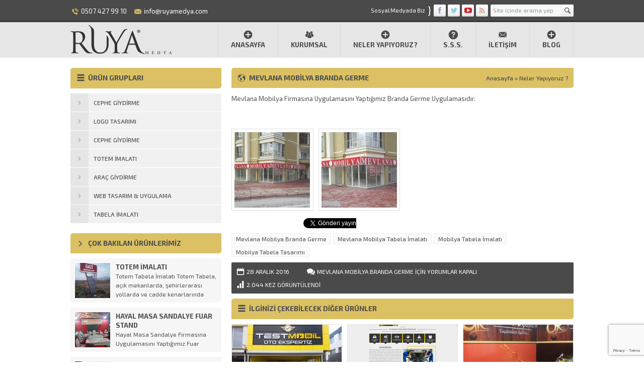

--- FILE ---
content_type: text/html; charset=UTF-8
request_url: https://ruyamedya.com/mevlana-mobilya-branda-germe/
body_size: 7181
content:
<!DOCTYPE html>
<html lang="tr" >
<head>
<meta name="viewport" content="width=device-width, initial-scale=1" />
<meta charset="UTF-8" />
<link href='https://fonts.googleapis.com/css?family=Exo+2:400,500,600,700,300&amp;subset=latin,latin-ext' rel='stylesheet' type='text/css' />
<link href="https://ruyamedya.com/wp-content/themes/Tema/lib/owl-carousel/owl.carousel.css" rel="stylesheet" type="text/css">
<link rel="stylesheet" type="text/css" href="https://ruyamedya.com/wp-content/themes/Tema/style.php?color=4a4a4a" media="all" />
<!--[if lt IE 9]>
<script src="https://ruyamedya.com/wp-content/themes/Tema/scripts/html5shiv.js"></script>
<![endif]-->
<link rel="shortcut icon" href="https://ruyamedya.com/wp-content/themes/Tema/images/favicon.ico" type="image/x-icon">
<title>Mevlana Mobilya Branda Germe &#8211; Ruya Medya Tabela İmalatı Totem İmalatı Cephe Giydirme Kutu Harf Araç Giydirme</title>
<link rel='dns-prefetch' href='//ajax.googleapis.com' />
<link rel='dns-prefetch' href='//www.google.com' />
<link rel='dns-prefetch' href='//s.w.org' />
		<script type="text/javascript">
			window._wpemojiSettings = {"baseUrl":"https:\/\/s.w.org\/images\/core\/emoji\/13.0.1\/72x72\/","ext":".png","svgUrl":"https:\/\/s.w.org\/images\/core\/emoji\/13.0.1\/svg\/","svgExt":".svg","source":{"concatemoji":"https:\/\/ruyamedya.com\/wp-includes\/js\/wp-emoji-release.min.js?ver=5.6.16"}};
			!function(e,a,t){var n,r,o,i=a.createElement("canvas"),p=i.getContext&&i.getContext("2d");function s(e,t){var a=String.fromCharCode;p.clearRect(0,0,i.width,i.height),p.fillText(a.apply(this,e),0,0);e=i.toDataURL();return p.clearRect(0,0,i.width,i.height),p.fillText(a.apply(this,t),0,0),e===i.toDataURL()}function c(e){var t=a.createElement("script");t.src=e,t.defer=t.type="text/javascript",a.getElementsByTagName("head")[0].appendChild(t)}for(o=Array("flag","emoji"),t.supports={everything:!0,everythingExceptFlag:!0},r=0;r<o.length;r++)t.supports[o[r]]=function(e){if(!p||!p.fillText)return!1;switch(p.textBaseline="top",p.font="600 32px Arial",e){case"flag":return s([127987,65039,8205,9895,65039],[127987,65039,8203,9895,65039])?!1:!s([55356,56826,55356,56819],[55356,56826,8203,55356,56819])&&!s([55356,57332,56128,56423,56128,56418,56128,56421,56128,56430,56128,56423,56128,56447],[55356,57332,8203,56128,56423,8203,56128,56418,8203,56128,56421,8203,56128,56430,8203,56128,56423,8203,56128,56447]);case"emoji":return!s([55357,56424,8205,55356,57212],[55357,56424,8203,55356,57212])}return!1}(o[r]),t.supports.everything=t.supports.everything&&t.supports[o[r]],"flag"!==o[r]&&(t.supports.everythingExceptFlag=t.supports.everythingExceptFlag&&t.supports[o[r]]);t.supports.everythingExceptFlag=t.supports.everythingExceptFlag&&!t.supports.flag,t.DOMReady=!1,t.readyCallback=function(){t.DOMReady=!0},t.supports.everything||(n=function(){t.readyCallback()},a.addEventListener?(a.addEventListener("DOMContentLoaded",n,!1),e.addEventListener("load",n,!1)):(e.attachEvent("onload",n),a.attachEvent("onreadystatechange",function(){"complete"===a.readyState&&t.readyCallback()})),(n=t.source||{}).concatemoji?c(n.concatemoji):n.wpemoji&&n.twemoji&&(c(n.twemoji),c(n.wpemoji)))}(window,document,window._wpemojiSettings);
		</script>
		<style type="text/css">
img.wp-smiley,
img.emoji {
	display: inline !important;
	border: none !important;
	box-shadow: none !important;
	height: 1em !important;
	width: 1em !important;
	margin: 0 .07em !important;
	vertical-align: -0.1em !important;
	background: none !important;
	padding: 0 !important;
}
</style>
	<link rel='stylesheet' id='wp-block-library-css'  href='https://ruyamedya.com/wp-includes/css/dist/block-library/style.min.css?ver=5.6.16' type='text/css' media='all' />
<link rel='stylesheet' id='contact-form-7-css'  href='https://ruyamedya.com/wp-content/plugins/contact-form-7/includes/css/styles.css?ver=5.3.2' type='text/css' media='all' />
<link rel='stylesheet' id='rs-plugin-settings-css'  href='https://ruyamedya.com/wp-content/plugins/revslider/public/assets/css/rs6.css?ver=6.2.21' type='text/css' media='all' />
<style id='rs-plugin-settings-inline-css' type='text/css'>
.tp-caption a{color:#ff7302;text-shadow:none;-webkit-transition:all 0.2s ease-out;-moz-transition:all 0.2s ease-out;-o-transition:all 0.2s ease-out;-ms-transition:all 0.2s ease-out}.tp-caption a:hover{color:#ffa902}.largeredbtn{font-family:"Raleway",sans-serif;font-weight:900;font-size:16px;line-height:60px;color:#fff !important;text-decoration:none;padding-left:40px;padding-right:80px;padding-top:22px;padding-bottom:22px;background:rgb(234,91,31); background:-moz-linear-gradient(top,rgba(234,91,31,1) 0%,rgba(227,58,12,1) 100%); background:-webkit-gradient(linear,left top,left bottom,color-stop(0%,rgba(234,91,31,1)),color-stop(100%,rgba(227,58,12,1))); background:-webkit-linear-gradient(top,rgba(234,91,31,1) 0%,rgba(227,58,12,1) 100%); background:-o-linear-gradient(top,rgba(234,91,31,1) 0%,rgba(227,58,12,1) 100%); background:-ms-linear-gradient(top,rgba(234,91,31,1) 0%,rgba(227,58,12,1) 100%); background:linear-gradient(to bottom,rgba(234,91,31,1) 0%,rgba(227,58,12,1) 100%); filter:progid:DXImageTransform.Microsoft.gradient( startColorstr='#ea5b1f',endColorstr='#e33a0c',GradientType=0 )}.largeredbtn:hover{background:rgb(227,58,12); background:-moz-linear-gradient(top,rgba(227,58,12,1) 0%,rgba(234,91,31,1) 100%); background:-webkit-gradient(linear,left top,left bottom,color-stop(0%,rgba(227,58,12,1)),color-stop(100%,rgba(234,91,31,1))); background:-webkit-linear-gradient(top,rgba(227,58,12,1) 0%,rgba(234,91,31,1) 100%); background:-o-linear-gradient(top,rgba(227,58,12,1) 0%,rgba(234,91,31,1) 100%); background:-ms-linear-gradient(top,rgba(227,58,12,1) 0%,rgba(234,91,31,1) 100%); background:linear-gradient(to bottom,rgba(227,58,12,1) 0%,rgba(234,91,31,1) 100%); filter:progid:DXImageTransform.Microsoft.gradient( startColorstr='#e33a0c',endColorstr='#ea5b1f',GradientType=0 )}.fullrounded img{-webkit-border-radius:400px;-moz-border-radius:400px;border-radius:400px}
</style>
<link rel='stylesheet' id='colorbox-css'  href='https://ruyamedya.com/wp-content/themes/Tema/lib/colorbox/colorbox.css?ver=5.6.16' type='text/css' media='all' />
<script type='text/javascript' src='https://ajax.googleapis.com/ajax/libs/jquery/2.2.0/jquery.min.js' id='jquery-js'></script>
<script type='text/javascript' src='https://ruyamedya.com/wp-content/plugins/revslider/public/assets/js/rbtools.min.js?ver=6.2.21' id='tp-tools-js'></script>
<script type='text/javascript' src='https://ruyamedya.com/wp-content/plugins/revslider/public/assets/js/rs6.min.js?ver=6.2.21' id='revmin-js'></script>
<link rel="https://api.w.org/" href="https://ruyamedya.com/wp-json/" /><link rel="alternate" type="application/json" href="https://ruyamedya.com/wp-json/wp/v2/posts/795" /><link rel="EditURI" type="application/rsd+xml" title="RSD" href="https://ruyamedya.com/xmlrpc.php?rsd" />
<link rel="wlwmanifest" type="application/wlwmanifest+xml" href="https://ruyamedya.com/wp-includes/wlwmanifest.xml" /> 
<link rel="canonical" href="https://ruyamedya.com/mevlana-mobilya-branda-germe/" />
<link rel='shortlink' href='https://ruyamedya.com/?p=795' />
<link rel="alternate" type="application/json+oembed" href="https://ruyamedya.com/wp-json/oembed/1.0/embed?url=https%3A%2F%2Fruyamedya.com%2Fmevlana-mobilya-branda-germe%2F" />
<link rel="alternate" type="text/xml+oembed" href="https://ruyamedya.com/wp-json/oembed/1.0/embed?url=https%3A%2F%2Fruyamedya.com%2Fmevlana-mobilya-branda-germe%2F&#038;format=xml" />
<meta name="generator" content="Powered by Slider Revolution 6.2.21 - responsive, Mobile-Friendly Slider Plugin for WordPress with comfortable drag and drop interface." />
<script type="text/javascript">function setREVStartSize(e){
			//window.requestAnimationFrame(function() {				 
				window.RSIW = window.RSIW===undefined ? window.innerWidth : window.RSIW;	
				window.RSIH = window.RSIH===undefined ? window.innerHeight : window.RSIH;	
				try {								
					var pw = document.getElementById(e.c).parentNode.offsetWidth,
						newh;
					pw = pw===0 || isNaN(pw) ? window.RSIW : pw;
					e.tabw = e.tabw===undefined ? 0 : parseInt(e.tabw);
					e.thumbw = e.thumbw===undefined ? 0 : parseInt(e.thumbw);
					e.tabh = e.tabh===undefined ? 0 : parseInt(e.tabh);
					e.thumbh = e.thumbh===undefined ? 0 : parseInt(e.thumbh);
					e.tabhide = e.tabhide===undefined ? 0 : parseInt(e.tabhide);
					e.thumbhide = e.thumbhide===undefined ? 0 : parseInt(e.thumbhide);
					e.mh = e.mh===undefined || e.mh=="" || e.mh==="auto" ? 0 : parseInt(e.mh,0);		
					if(e.layout==="fullscreen" || e.l==="fullscreen") 						
						newh = Math.max(e.mh,window.RSIH);					
					else{					
						e.gw = Array.isArray(e.gw) ? e.gw : [e.gw];
						for (var i in e.rl) if (e.gw[i]===undefined || e.gw[i]===0) e.gw[i] = e.gw[i-1];					
						e.gh = e.el===undefined || e.el==="" || (Array.isArray(e.el) && e.el.length==0)? e.gh : e.el;
						e.gh = Array.isArray(e.gh) ? e.gh : [e.gh];
						for (var i in e.rl) if (e.gh[i]===undefined || e.gh[i]===0) e.gh[i] = e.gh[i-1];
											
						var nl = new Array(e.rl.length),
							ix = 0,						
							sl;					
						e.tabw = e.tabhide>=pw ? 0 : e.tabw;
						e.thumbw = e.thumbhide>=pw ? 0 : e.thumbw;
						e.tabh = e.tabhide>=pw ? 0 : e.tabh;
						e.thumbh = e.thumbhide>=pw ? 0 : e.thumbh;					
						for (var i in e.rl) nl[i] = e.rl[i]<window.RSIW ? 0 : e.rl[i];
						sl = nl[0];									
						for (var i in nl) if (sl>nl[i] && nl[i]>0) { sl = nl[i]; ix=i;}															
						var m = pw>(e.gw[ix]+e.tabw+e.thumbw) ? 1 : (pw-(e.tabw+e.thumbw)) / (e.gw[ix]);					
						newh =  (e.gh[ix] * m) + (e.tabh + e.thumbh);
					}				
					if(window.rs_init_css===undefined) window.rs_init_css = document.head.appendChild(document.createElement("style"));					
					document.getElementById(e.c).height = newh+"px";
					window.rs_init_css.innerHTML += "#"+e.c+"_wrapper { height: "+newh+"px }";				
				} catch(e){
					console.log("Failure at Presize of Slider:" + e)
				}					   
			//});
		  };</script>
</head>
<body class="sidebarLeft">


<header>
	<div id="topbar">
		<div class="innerContainer">
			<div id="topInfo">
				<div class="item phone"><span class="safirIconFont"></span>0507 427 99 10</div>				<div class="item email"><span class="safirIconFont"></span>info@ruyamedya.com</div>			</div>
			<div class="rightBlock">
				<div id="topSearch">
					<form method="get" id="safir-searchform" action="https://ruyamedya.com">
						<input type="text" name="s" id="s" value="Site içinde arama yap" onblur="if(this.value=='') this.value=this.defaultValue;" onfocus="if(this.value==this.defaultValue) this.value='';" />
						<button type="submit" class="safirIconFont"></button>
					</form>
				</div>
				<div id="topSocial" class="safirSocial">
					<p><span>Sosyal Medyada Biz</span><span>}</span></p>
										<ul>
						<li class="facebook"><a rel="external" href="https://tr-tr.facebook.com/RuyaMedya/" title="Sitemizi Facebook üzerinden takip edin"></a></li><li class="twitter"><a rel="external" href="#" title="Sitemizi Twitter üzerinden takip edin"></a></li><li class="youtube"><a rel="external" href="#" title="Sitemizi Youtube üzerinden takip edin"></a></li><li class="rss"><a rel="external" href="http://ruyamedya.com/feed/" title="Sitemizi Rss üzerinden takip edin"></a></li>					</ul>
				</div>
			</div>
		</div>
	</div>

	<div id="header">
		<div id="logo">
						<span><a href="https://ruyamedya.com"><img src="http://ruyamedya.com/wp-content/uploads/2016/11/ruyalogo-1.png" alt="Ruya Medya Tabela İmalatı Totem İmalatı Cephe Giydirme Kutu Harf Araç Giydirme" title="Ruya Medya Tabela İmalatı Totem İmalatı Cephe Giydirme Kutu Harf Araç Giydirme - Anasayfa" width="202" height="58" /></a></span>		</div>
		<div id="menu">
			<ul id="menu-ana-menu" class="menu"><li id="menu-item-505" class="menu-item menu-item-type-custom menu-item-object-custom menu-item-home menu-item-505"><a href="http://ruyamedya.com/">Anasayfa</a></li>
<li id="menu-item-453" class="kurumsal menu-item menu-item-type-custom menu-item-object-custom menu-item-has-children menu-item-453"><a href="#">Kurumsal</a>
<ul class="sub-menu">
	<li id="menu-item-1438" class="menu-item menu-item-type-post_type menu-item-object-page menu-item-1438"><a href="https://ruyamedya.com/hakkimizda/">Hakkımızda</a></li>
</ul>
</li>
<li id="menu-item-569" class="menu-item menu-item-type-custom menu-item-object-custom menu-item-has-children menu-item-569"><a href="#">Neler Yapıyoruz?</a>
<ul class="sub-menu">
	<li id="menu-item-465" class="ok menu-item menu-item-type-taxonomy menu-item-object-category menu-item-465"><a href="https://ruyamedya.com/category/cephe-giydirme/">Cephe Giydirme</a></li>
	<li id="menu-item-460" class="ok menu-item menu-item-type-taxonomy menu-item-object-category menu-item-460"><a href="https://ruyamedya.com/category/kabartma-kutu-harf/">Kabartma Kutu Harf</a></li>
	<li id="menu-item-463" class="ok menu-item menu-item-type-taxonomy menu-item-object-category menu-item-463"><a href="https://ruyamedya.com/category/totem-imalati/">Totem İmalatı</a></li>
	<li id="menu-item-1207" class="menu-item menu-item-type-taxonomy menu-item-object-category menu-item-1207"><a href="https://ruyamedya.com/category/fuar-stand-imalati/">Fuar Stand İmalatı</a></li>
	<li id="menu-item-462" class="ok menu-item menu-item-type-taxonomy menu-item-object-category current-post-ancestor current-menu-parent current-post-parent menu-item-462"><a href="https://ruyamedya.com/category/tabela-imalati/">Tabela İmalatı</a></li>
	<li id="menu-item-461" class="ok menu-item menu-item-type-taxonomy menu-item-object-category menu-item-461"><a href="https://ruyamedya.com/category/dijital-baski/">Dijital Baskı</a></li>
	<li id="menu-item-571" class="menu-item menu-item-type-taxonomy menu-item-object-category menu-item-571"><a href="https://ruyamedya.com/category/arac-giydirme/">Araç Giydirme</a></li>
	<li id="menu-item-466" class="ok menu-item menu-item-type-taxonomy menu-item-object-category menu-item-466"><a href="https://ruyamedya.com/category/logo-tasarimi/">Logo Tasarımı</a></li>
	<li id="menu-item-457" class="ok menu-item menu-item-type-taxonomy menu-item-object-category menu-item-457"><a href="https://ruyamedya.com/category/web-tasarim/">Web Tasarım &amp; Uygulama</a></li>
	<li id="menu-item-1209" class="menu-item menu-item-type-taxonomy menu-item-object-category menu-item-1209"><a href="https://ruyamedya.com/category/kompozit-dekupe-uygulamalar/">Kompozit Dekupe Uygulama</a></li>
	<li id="menu-item-1215" class="menu-item menu-item-type-taxonomy menu-item-object-category menu-item-1215"><a href="https://ruyamedya.com/category/branda-yay-germe/">Branda Yay Germe</a></li>
	<li id="menu-item-459" class="ok menu-item menu-item-type-taxonomy menu-item-object-category menu-item-459"><a href="https://ruyamedya.com/category/folyo-uygulama/">Folyo Uygulama</a></li>
	<li id="menu-item-1208" class="menu-item menu-item-type-taxonomy menu-item-object-category menu-item-1208"><a href="https://ruyamedya.com/category/baskili-isler/">Baskılı İşler</a></li>
	<li id="menu-item-1206" class="menu-item menu-item-type-taxonomy menu-item-object-category menu-item-1206"><a href="https://ruyamedya.com/category/isikli-branda-uygulamalar/">Işıklı Branda Uygulamalar</a></li>
</ul>
</li>
<li id="menu-item-484" class="soru menu-item menu-item-type-post_type menu-item-object-page menu-item-484"><a href="https://ruyamedya.com/sikca-sorulan-sorular/">S.S.S.</a></li>
<li id="menu-item-481" class="iletisim menu-item menu-item-type-post_type menu-item-object-page menu-item-481"><a href="https://ruyamedya.com/iletisim-3/">İletişim</a></li>
<li id="menu-item-978" class="menu-item menu-item-type-taxonomy menu-item-object-category menu-item-978"><a href="https://ruyamedya.com/category/blog/">Blog</a></li>
</ul>		</div>
	</div>
</header>


<div id="main" class="innerContainer">
	<div id="content" >

<div id="single" class="normal">

	<div class="mainHeading">
		<div class="icon dunya"></div>
		<h1 class="title">Mevlana Mobilya Branda Germe</h1>
				<div id="breadcrumb">
			<a href="https://ruyamedya.com/">Anasayfa</a> &raquo; <a href="https://ruyamedya.com/category/neler-yapiyoruz/">Neler Yapıyoruz ?</a>		</div>
			</div>


	
	<div class="reading">
		<p>Mevlana Mobilya Firmasına Uygulamasını Yaptığımız Branda Germe Uygulamasıdır.</p>
<p>&nbsp;</p>
<div id='gallery-1' class='gallery galleryid-795 gallery-columns-4 gallery-size-thumbnail'><dl class='gallery-item'>
			<dt class='gallery-icon landscape'>
				<a href='https://ruyamedya.com/wp-content/uploads/2016/12/12494654_951168994918270_5839772771560321568_n.jpg'><img width="150" height="150" src="https://ruyamedya.com/wp-content/uploads/2016/12/12494654_951168994918270_5839772771560321568_n-150x150.jpg" class="attachment-thumbnail size-thumbnail" alt="" loading="lazy" /></a>
			</dt></dl><dl class='gallery-item'>
			<dt class='gallery-icon landscape'>
				<a href='https://ruyamedya.com/wp-content/uploads/2016/12/12509166_951168971584939_4484929648479109245_n.jpg'><img width="150" height="150" src="https://ruyamedya.com/wp-content/uploads/2016/12/12509166_951168971584939_4484929648479109245_n-150x150.jpg" class="attachment-thumbnail size-thumbnail" alt="" loading="lazy" /></a>
			</dt></dl>
			<br style='clear: both' />
		</div>

	</div>

	<div id="page-links">
			</div>

		<div class="safirShare">
		<iframe src="//www.facebook.com/plugins/like.php?href=https://ruyamedya.com/mevlana-mobilya-branda-germe/&amp;share=true&amp;send=false&amp;layout=button_count&amp;width=130&amp;show_faces=false&amp;font=arial&amp;colorscheme=light&amp;action=like&amp;height=21" scrolling="no" frameborder="0" style="border:none; overflow:hidden; width:140px; height:20px;" allowTransparency="true"></iframe>

		<script>!function(d,s,id){var js,fjs=d.getElementsByTagName(s)[0];if(!d.getElementById(id)){js=d.createElement(s);js.id=id;js.src="//platform.twitter.com/widgets.js";fjs.parentNode.insertBefore(js,fjs);}}(document,"script","twitter-wjs");</script>
		<a style="float:left;" href="https://twitter.com/share" class="twitter-share-button" data-url="https://ruyamedya.com/mevlana-mobilya-branda-germe/" data-lang="tr">Tweetle</a>
		
	</div>
	
		<div class="tags">
		<a href="https://ruyamedya.com/tag/mevlana-mobilya-branda-germe/" rel="tag">Mevlana Mobilya Branda Germe</a><a href="https://ruyamedya.com/tag/mevlana-mobilya-tabela-imalati/" rel="tag">Mevlana Mobilya Tabela İmalatı</a><a href="https://ruyamedya.com/tag/mobilya-tabela-imalati/" rel="tag">Mobilya Tabela İmalatı</a><a href="https://ruyamedya.com/tag/mobilya-tabela-tasarimi/" rel="tag">Mobilya Tabela Tasarımı</a>	</div>
	
	<div class="metaBox">
						<div class="meta date"><div class="icon"></div>28 Aralık<span> 2016</span></div>
									<div class="meta comment"><div class="icon"></div><span><span class="screen-reader-text">Mevlana Mobilya Branda Germe için</span> yorumlar kapalı</span></div>
									<div class="meta hit"><div class="icon"></div>
						2.044<span> kez görüntülendi</span>
					</div>
				</div>

				<div id="related">
				<div class="mainHeading">
					<div class="icon liste"></div>
					<div class="title">İLGİNİZİ ÇEKEBİLECEK DİĞER ÜRÜNLER</div>
														</div>
				<div class="articleList">
					<div class="items">
						<div class="container">
	<div class="post standard">
		<div class="thumb">
			<a href="https://ruyamedya.com/test-mobil-oto-ekspertiz-kabartma-kutu-harf/">
				<img src="https://ruyamedya.com/wp-content/themes/Tema/lib/timthumb.php?src=https://ruyamedya.com/wp-content/uploads/2017/01/15672860_1186281834740317_7508852312829659567_n.jpg&amp;w=218&amp;h=123" alt="Test Mobil Oto Ekspertiz Kabartma Kutu Harf" width="218" height="123" />			</a>
		</div>
		<div class="detail">
			<div class="title">
				<div class="row">
					<a href="https://ruyamedya.com/test-mobil-oto-ekspertiz-kabartma-kutu-harf/"><span>Test Mobil Oto Ekspertiz Kabartma Kutu Harf</span></a>
				</div>
			</div>
			<div class="summary">
				Test Mobil Oto Ekspertiz Firmasına Uygulamasını Yaptığımız Kabartma Kutu Harf Uygulamasıdır. &nbsp;			</div>
			<div class="meta">
				<div class="row">
					<a class="more" href="https://ruyamedya.com/test-mobil-oto-ekspertiz-kabartma-kutu-harf/">DEVAMINI OKU</a>
				</div>
			</div>
		</div>
	</div>
</div><div class="container">
	<div class="post standard">
		<div class="thumb">
			<a href="https://ruyamedya.com/test-mobil-web-tasarim/">
				<img src="https://ruyamedya.com/wp-content/themes/Tema/lib/timthumb.php?src=https://ruyamedya.com/wp-content/uploads/2017/01/screencapture-testmobil-tr-1483527787708-1.png&amp;w=218&amp;h=123" alt="Test Mobil Web Tasarım" width="218" height="123" />			</a>
		</div>
		<div class="detail">
			<div class="title">
				<div class="row">
					<a href="https://ruyamedya.com/test-mobil-web-tasarim/"><span>Test Mobil Web Tasarım</span></a>
				</div>
			</div>
			<div class="summary">
				Test Mobil Firmasına Tasarım ve Kodlamasını Yaptığımız Website Çalışmasıdır. &nbsp;			</div>
			<div class="meta">
				<div class="row">
					<a class="more" href="https://ruyamedya.com/test-mobil-web-tasarim/">DEVAMINI OKU</a>
				</div>
			</div>
		</div>
	</div>
</div><div class="container">
	<div class="post standard">
		<div class="thumb">
			<a href="https://ruyamedya.com/yk-ayakkabi-canta-folyo-uygulama/">
				<img src="https://ruyamedya.com/wp-content/themes/Tema/lib/timthumb.php?src=https://ruyamedya.com/wp-content/uploads/2016/12/12088114_912032908831879_5763806640456710829_n.jpg&amp;w=218&amp;h=123" alt="YK Ayakkabı &#038; Çanta Folyo Uygulama" width="218" height="123" />			</a>
		</div>
		<div class="detail">
			<div class="title">
				<div class="row">
					<a href="https://ruyamedya.com/yk-ayakkabi-canta-folyo-uygulama/"><span>YK Ayakkabı &#038; Çanta Folyo Uygulama</span></a>
				</div>
			</div>
			<div class="summary">
				YK Ayakkabı &amp; Çanta Firmasına Uygulamasını Yaptığımız Folyo Uygulamasıdır. &nbsp;			</div>
			<div class="meta">
				<div class="row">
					<a class="more" href="https://ruyamedya.com/yk-ayakkabi-canta-folyo-uygulama/">DEVAMINI OKU</a>
				</div>
			</div>
		</div>
	</div>
</div>					</div>
				</div>

			</div>
			
	<div id="comments">



<div class="mainHeading noborder alt2">
	<div class="icon yorum"></div>
	<h2 class="title">ZİYARETÇİ YORUMLARI</h2>
</div>
<p class="nocomments">Henüz yorum yapılmamış. İlk yorumu aşağıdaki form aracılığıyla siz yapabilirsiniz.</p>

<div class="mainHeading noborder alt">
	<div class="icon mesaj"></div>
	<h2 class="title">BİR YORUM YAZIN</h2>
</div>
</div>


</div><!--single-->
</div><!--content-->


<aside>
				<div class="safirCustomMenu sidebarWidget sub-open">
									<div class="mainHeading radius">
						<div class="icon liste"></div>						<h2 class="title">ÜRÜN GRUPLARI</h2>
					</div>
									<ul id="menu-neler-yapiyoruz" class="menu"><li id="menu-item-572" class="menu-item menu-item-type-taxonomy menu-item-object-category menu-item-572"><a href="https://ruyamedya.com/category/cephe-giydirme/"><div class="icon arrow"></div><span class="title">Cephe Giydirme</span></a></li>
<li id="menu-item-573" class="menu-item menu-item-type-taxonomy menu-item-object-category menu-item-573"><a href="https://ruyamedya.com/category/logo-tasarimi/"><div class="icon arrow"></div><span class="title">Logo Tasarımı</span></a></li>
<li id="menu-item-574" class="menu-item menu-item-type-taxonomy menu-item-object-category menu-item-574"><a href="https://ruyamedya.com/category/cephe-giydirme/"><div class="icon arrow"></div><span class="title">Cephe Giydirme</span></a></li>
<li id="menu-item-575" class="menu-item menu-item-type-taxonomy menu-item-object-category menu-item-575"><a href="https://ruyamedya.com/category/totem-imalati/"><div class="icon arrow"></div><span class="title">Totem İmalatı</span></a></li>
<li id="menu-item-576" class="menu-item menu-item-type-taxonomy menu-item-object-category menu-item-576"><a href="https://ruyamedya.com/category/arac-giydirme/"><div class="icon arrow"></div><span class="title">Araç Giydirme</span></a></li>
<li id="menu-item-577" class="menu-item menu-item-type-taxonomy menu-item-object-category menu-item-577"><a href="https://ruyamedya.com/category/web-tasarim/"><div class="icon arrow"></div><span class="title">Web Tasarım &#038; Uygulama</span></a></li>
<li id="menu-item-578" class="menu-item menu-item-type-taxonomy menu-item-object-category current-post-ancestor current-menu-parent current-post-parent menu-item-578"><a href="https://ruyamedya.com/category/tabela-imalati/"><div class="icon arrow"></div><span class="title">Tabela İmalatı</span></a></li>
</ul> 
			</div>
			<div class="advancedPostsWidget3 sidebarWidget">
									<div class="mainHeading radius">
						<div class="icon ok"></div>						<h2 class="title">ÇOK BAKILAN ÜRÜNLERİMİZ</h2>
					</div>
									<div class="items">
					<div class="post sidebar">
	<div class="thumb">
		<a href="https://ruyamedya.com/kayseri-totem-imalati/">
			<img src="https://ruyamedya.com/wp-content/themes/Tema/lib/timthumb.php?src=https://ruyamedya.com/wp-content/uploads/2017/01/kayseri-totem-imalatı.jpg&amp;w=70&amp;h=70" alt="Totem İmalatı" width="70" height="70" />		</a>
	</div>
	<div class="detail">
		<div class="title">
			<a href="https://ruyamedya.com/kayseri-totem-imalati/"><span>Totem İmalatı</span></a>
		</div>
		<div class="summary">
			Totem Tabela İmalatı Totem Tabela, açık mekanlarda, şehirlerarası yollarda ve cadde kenarlarında kullanılmakta olup, boyutları uzaklığa göre ayarlanabilmektedir. Bu tabela türü genellikle işyerleri, kurumsal binalar ve büyük alışveriş merkezlerinin göze çarpması fark edilmesi amacıyla üretilmektedir. Totem Tabela Yapılışı Birçok ürünün...		</div>
	</div>
</div>
<div class="post sidebar">
	<div class="thumb">
		<a href="https://ruyamedya.com/hayal-masa-sandalye-fuar-stand/">
			<img src="https://ruyamedya.com/wp-content/themes/Tema/lib/timthumb.php?src=https://ruyamedya.com/wp-content/uploads/2017/01/13015611_1005066316195204_5226511421036930754_n.jpg&amp;w=70&amp;h=70" alt="Hayal Masa Sandalye Fuar Stand" width="70" height="70" />		</a>
	</div>
	<div class="detail">
		<div class="title">
			<a href="https://ruyamedya.com/hayal-masa-sandalye-fuar-stand/"><span>Hayal Masa Sandalye Fuar Stand</span></a>
		</div>
		<div class="summary">
			Hayal Masa Sandalye Firmasına Uygulamasını Yaptığımız Fuar Stand Uygulamasıdır. &nbsp;		</div>
	</div>
</div>
<div class="post sidebar">
	<div class="thumb">
		<a href="https://ruyamedya.com/hayal-masa-sandalye/">
			<img src="https://ruyamedya.com/wp-content/themes/Tema/lib/timthumb.php?src=https://ruyamedya.com/wp-content/uploads/2015/01/16-2-1.jpg&amp;w=70&amp;h=70" alt="Hayal Masa Sandalye" width="70" height="70" />		</a>
	</div>
	<div class="detail">
		<div class="title">
			<a href="https://ruyamedya.com/hayal-masa-sandalye/"><span>Hayal Masa Sandalye</span></a>
		</div>
		<div class="summary">
			&nbsp; Açıklama eklenecektir.		</div>
	</div>
</div>
<div class="post sidebar">
	<div class="thumb">
		<a href="https://ruyamedya.com/lineer-makina-fuar-stand/">
			<img src="https://ruyamedya.com/wp-content/themes/Tema/lib/timthumb.php?src=https://ruyamedya.com/wp-content/uploads/2017/01/14680706_10154601529611730_4874499262191496389_n.jpg&amp;w=70&amp;h=70" alt="Lineer Makina Fuar Stand" width="70" height="70" />		</a>
	</div>
	<div class="detail">
		<div class="title">
			<a href="https://ruyamedya.com/lineer-makina-fuar-stand/"><span>Lineer Makina Fuar Stand</span></a>
		</div>
		<div class="summary">
			Lineer Makina Firmasına Uygulamasını Yaptığımız Fuar Stand Uygulamasıdır. &nbsp;		</div>
	</div>
</div>
				</div>
			</div>
		<div class="buttonWidget sidebarWidget">
			<a href="#">
				<div class="safirIconFont icon telefon"></div>
				<div class="header">İLETİŞİM BİLGİLERİ</div>
				<div class="description">Bizimle iletişime geçebilmek için tıklayınız.</div>
			</a>
		</div>
</aside>

</div>
<!--main--><div class="safirTop"><span class="arrow" title="Sayfa Başına Git"></span></div>
<footer>
	<div class="innerContainer float">
		<div id="footer-social" class="safirSocial">
			<p>Bizi Sosyal Medyada Takip Edin</p>
						<ul>
				<li class="facebook"><a rel="external" href="https://tr-tr.facebook.com/RuyaMedya/" title="Sitemizi Facebook üzerinden takip edin"></a></li><li class="twitter"><a rel="external" href="#" title="Sitemizi Twitter üzerinden takip edin"></a></li><li class="youtube"><a rel="external" href="#" title="Sitemizi Youtube üzerinden takip edin"></a></li><li class="rss"><a rel="external" href="http://ruyamedya.com/feed/" title="Sitemizi Rss üzerinden takip edin"></a></li>			</ul>
		</div>

		<div id="footer-menu">
			<nav>
				<ul id="menu-alt-menu" class="menu"><li id="menu-item-486" class="menu-item menu-item-type-post_type menu-item-object-page menu-item-486"><a href="https://ruyamedya.com/sikca-sorulan-sorular/">S.S.S.</a></li>
<li id="menu-item-487" class="menu-item menu-item-type-post_type menu-item-object-page menu-item-487"><a href="https://ruyamedya.com/hakkimizda/">Hakkımızda</a></li>
<li id="menu-item-489" class="menu-item menu-item-type-post_type menu-item-object-page menu-item-489"><a href="https://ruyamedya.com/tanitim-videosu/">Tanıtım Videosu</a></li>
<li id="menu-item-490" class="menu-item menu-item-type-post_type menu-item-object-page menu-item-490"><a href="https://ruyamedya.com/online-katalog/">Online Katalog</a></li>
</ul>			</nav>
			<div class="copyright"><a href='http://ruyamedya.com/category/neler-yapiyoruz/'>Ruya Medya Kurumsal Reklam Çözümleri ve İmalatı</a> - Ocak 2015</div>
		</div>
	</div>

</footer>
<script type='text/javascript' src='https://ruyamedya.com/wp-includes/js/comment-reply.min.js?ver=5.6.16' id='comment-reply-js'></script>
<script type='text/javascript' id='contact-form-7-js-extra'>
/* <![CDATA[ */
var wpcf7 = {"apiSettings":{"root":"https:\/\/ruyamedya.com\/wp-json\/contact-form-7\/v1","namespace":"contact-form-7\/v1"}};
/* ]]> */
</script>
<script type='text/javascript' src='https://ruyamedya.com/wp-content/plugins/contact-form-7/includes/js/scripts.js?ver=5.3.2' id='contact-form-7-js'></script>
<script type='text/javascript' src='https://www.google.com/recaptcha/api.js?render=6LcE3ugUAAAAAD8Sd5Hx_F5cXxS4EbZ7-YArsG7r&#038;ver=3.0' id='google-recaptcha-js'></script>
<script type='text/javascript' id='wpcf7-recaptcha-js-extra'>
/* <![CDATA[ */
var wpcf7_recaptcha = {"sitekey":"6LcE3ugUAAAAAD8Sd5Hx_F5cXxS4EbZ7-YArsG7r","actions":{"homepage":"homepage","contactform":"contactform"}};
/* ]]> */
</script>
<script type='text/javascript' src='https://ruyamedya.com/wp-content/plugins/contact-form-7/modules/recaptcha/script.js?ver=5.3.2' id='wpcf7-recaptcha-js'></script>
<script type='text/javascript' src='https://ruyamedya.com/wp-content/themes/Tema/lib/colorbox/jquery.colorbox-min.js' id='colorbox-js'></script>
<script type='text/javascript' src='https://ruyamedya.com/wp-content/themes/Tema/scripts/scripts.js' id='sfr_kurumsalscripts-js'></script>
<script type='text/javascript' src='https://ruyamedya.com/wp-includes/js/wp-embed.min.js?ver=5.6.16' id='wp-embed-js'></script>

</body>
</html>


--- FILE ---
content_type: text/html; charset=utf-8
request_url: https://www.google.com/recaptcha/api2/anchor?ar=1&k=6LcE3ugUAAAAAD8Sd5Hx_F5cXxS4EbZ7-YArsG7r&co=aHR0cHM6Ly9ydXlhbWVkeWEuY29tOjQ0Mw..&hl=en&v=PoyoqOPhxBO7pBk68S4YbpHZ&size=invisible&anchor-ms=20000&execute-ms=30000&cb=4moumq9tmk5d
body_size: 48599
content:
<!DOCTYPE HTML><html dir="ltr" lang="en"><head><meta http-equiv="Content-Type" content="text/html; charset=UTF-8">
<meta http-equiv="X-UA-Compatible" content="IE=edge">
<title>reCAPTCHA</title>
<style type="text/css">
/* cyrillic-ext */
@font-face {
  font-family: 'Roboto';
  font-style: normal;
  font-weight: 400;
  font-stretch: 100%;
  src: url(//fonts.gstatic.com/s/roboto/v48/KFO7CnqEu92Fr1ME7kSn66aGLdTylUAMa3GUBHMdazTgWw.woff2) format('woff2');
  unicode-range: U+0460-052F, U+1C80-1C8A, U+20B4, U+2DE0-2DFF, U+A640-A69F, U+FE2E-FE2F;
}
/* cyrillic */
@font-face {
  font-family: 'Roboto';
  font-style: normal;
  font-weight: 400;
  font-stretch: 100%;
  src: url(//fonts.gstatic.com/s/roboto/v48/KFO7CnqEu92Fr1ME7kSn66aGLdTylUAMa3iUBHMdazTgWw.woff2) format('woff2');
  unicode-range: U+0301, U+0400-045F, U+0490-0491, U+04B0-04B1, U+2116;
}
/* greek-ext */
@font-face {
  font-family: 'Roboto';
  font-style: normal;
  font-weight: 400;
  font-stretch: 100%;
  src: url(//fonts.gstatic.com/s/roboto/v48/KFO7CnqEu92Fr1ME7kSn66aGLdTylUAMa3CUBHMdazTgWw.woff2) format('woff2');
  unicode-range: U+1F00-1FFF;
}
/* greek */
@font-face {
  font-family: 'Roboto';
  font-style: normal;
  font-weight: 400;
  font-stretch: 100%;
  src: url(//fonts.gstatic.com/s/roboto/v48/KFO7CnqEu92Fr1ME7kSn66aGLdTylUAMa3-UBHMdazTgWw.woff2) format('woff2');
  unicode-range: U+0370-0377, U+037A-037F, U+0384-038A, U+038C, U+038E-03A1, U+03A3-03FF;
}
/* math */
@font-face {
  font-family: 'Roboto';
  font-style: normal;
  font-weight: 400;
  font-stretch: 100%;
  src: url(//fonts.gstatic.com/s/roboto/v48/KFO7CnqEu92Fr1ME7kSn66aGLdTylUAMawCUBHMdazTgWw.woff2) format('woff2');
  unicode-range: U+0302-0303, U+0305, U+0307-0308, U+0310, U+0312, U+0315, U+031A, U+0326-0327, U+032C, U+032F-0330, U+0332-0333, U+0338, U+033A, U+0346, U+034D, U+0391-03A1, U+03A3-03A9, U+03B1-03C9, U+03D1, U+03D5-03D6, U+03F0-03F1, U+03F4-03F5, U+2016-2017, U+2034-2038, U+203C, U+2040, U+2043, U+2047, U+2050, U+2057, U+205F, U+2070-2071, U+2074-208E, U+2090-209C, U+20D0-20DC, U+20E1, U+20E5-20EF, U+2100-2112, U+2114-2115, U+2117-2121, U+2123-214F, U+2190, U+2192, U+2194-21AE, U+21B0-21E5, U+21F1-21F2, U+21F4-2211, U+2213-2214, U+2216-22FF, U+2308-230B, U+2310, U+2319, U+231C-2321, U+2336-237A, U+237C, U+2395, U+239B-23B7, U+23D0, U+23DC-23E1, U+2474-2475, U+25AF, U+25B3, U+25B7, U+25BD, U+25C1, U+25CA, U+25CC, U+25FB, U+266D-266F, U+27C0-27FF, U+2900-2AFF, U+2B0E-2B11, U+2B30-2B4C, U+2BFE, U+3030, U+FF5B, U+FF5D, U+1D400-1D7FF, U+1EE00-1EEFF;
}
/* symbols */
@font-face {
  font-family: 'Roboto';
  font-style: normal;
  font-weight: 400;
  font-stretch: 100%;
  src: url(//fonts.gstatic.com/s/roboto/v48/KFO7CnqEu92Fr1ME7kSn66aGLdTylUAMaxKUBHMdazTgWw.woff2) format('woff2');
  unicode-range: U+0001-000C, U+000E-001F, U+007F-009F, U+20DD-20E0, U+20E2-20E4, U+2150-218F, U+2190, U+2192, U+2194-2199, U+21AF, U+21E6-21F0, U+21F3, U+2218-2219, U+2299, U+22C4-22C6, U+2300-243F, U+2440-244A, U+2460-24FF, U+25A0-27BF, U+2800-28FF, U+2921-2922, U+2981, U+29BF, U+29EB, U+2B00-2BFF, U+4DC0-4DFF, U+FFF9-FFFB, U+10140-1018E, U+10190-1019C, U+101A0, U+101D0-101FD, U+102E0-102FB, U+10E60-10E7E, U+1D2C0-1D2D3, U+1D2E0-1D37F, U+1F000-1F0FF, U+1F100-1F1AD, U+1F1E6-1F1FF, U+1F30D-1F30F, U+1F315, U+1F31C, U+1F31E, U+1F320-1F32C, U+1F336, U+1F378, U+1F37D, U+1F382, U+1F393-1F39F, U+1F3A7-1F3A8, U+1F3AC-1F3AF, U+1F3C2, U+1F3C4-1F3C6, U+1F3CA-1F3CE, U+1F3D4-1F3E0, U+1F3ED, U+1F3F1-1F3F3, U+1F3F5-1F3F7, U+1F408, U+1F415, U+1F41F, U+1F426, U+1F43F, U+1F441-1F442, U+1F444, U+1F446-1F449, U+1F44C-1F44E, U+1F453, U+1F46A, U+1F47D, U+1F4A3, U+1F4B0, U+1F4B3, U+1F4B9, U+1F4BB, U+1F4BF, U+1F4C8-1F4CB, U+1F4D6, U+1F4DA, U+1F4DF, U+1F4E3-1F4E6, U+1F4EA-1F4ED, U+1F4F7, U+1F4F9-1F4FB, U+1F4FD-1F4FE, U+1F503, U+1F507-1F50B, U+1F50D, U+1F512-1F513, U+1F53E-1F54A, U+1F54F-1F5FA, U+1F610, U+1F650-1F67F, U+1F687, U+1F68D, U+1F691, U+1F694, U+1F698, U+1F6AD, U+1F6B2, U+1F6B9-1F6BA, U+1F6BC, U+1F6C6-1F6CF, U+1F6D3-1F6D7, U+1F6E0-1F6EA, U+1F6F0-1F6F3, U+1F6F7-1F6FC, U+1F700-1F7FF, U+1F800-1F80B, U+1F810-1F847, U+1F850-1F859, U+1F860-1F887, U+1F890-1F8AD, U+1F8B0-1F8BB, U+1F8C0-1F8C1, U+1F900-1F90B, U+1F93B, U+1F946, U+1F984, U+1F996, U+1F9E9, U+1FA00-1FA6F, U+1FA70-1FA7C, U+1FA80-1FA89, U+1FA8F-1FAC6, U+1FACE-1FADC, U+1FADF-1FAE9, U+1FAF0-1FAF8, U+1FB00-1FBFF;
}
/* vietnamese */
@font-face {
  font-family: 'Roboto';
  font-style: normal;
  font-weight: 400;
  font-stretch: 100%;
  src: url(//fonts.gstatic.com/s/roboto/v48/KFO7CnqEu92Fr1ME7kSn66aGLdTylUAMa3OUBHMdazTgWw.woff2) format('woff2');
  unicode-range: U+0102-0103, U+0110-0111, U+0128-0129, U+0168-0169, U+01A0-01A1, U+01AF-01B0, U+0300-0301, U+0303-0304, U+0308-0309, U+0323, U+0329, U+1EA0-1EF9, U+20AB;
}
/* latin-ext */
@font-face {
  font-family: 'Roboto';
  font-style: normal;
  font-weight: 400;
  font-stretch: 100%;
  src: url(//fonts.gstatic.com/s/roboto/v48/KFO7CnqEu92Fr1ME7kSn66aGLdTylUAMa3KUBHMdazTgWw.woff2) format('woff2');
  unicode-range: U+0100-02BA, U+02BD-02C5, U+02C7-02CC, U+02CE-02D7, U+02DD-02FF, U+0304, U+0308, U+0329, U+1D00-1DBF, U+1E00-1E9F, U+1EF2-1EFF, U+2020, U+20A0-20AB, U+20AD-20C0, U+2113, U+2C60-2C7F, U+A720-A7FF;
}
/* latin */
@font-face {
  font-family: 'Roboto';
  font-style: normal;
  font-weight: 400;
  font-stretch: 100%;
  src: url(//fonts.gstatic.com/s/roboto/v48/KFO7CnqEu92Fr1ME7kSn66aGLdTylUAMa3yUBHMdazQ.woff2) format('woff2');
  unicode-range: U+0000-00FF, U+0131, U+0152-0153, U+02BB-02BC, U+02C6, U+02DA, U+02DC, U+0304, U+0308, U+0329, U+2000-206F, U+20AC, U+2122, U+2191, U+2193, U+2212, U+2215, U+FEFF, U+FFFD;
}
/* cyrillic-ext */
@font-face {
  font-family: 'Roboto';
  font-style: normal;
  font-weight: 500;
  font-stretch: 100%;
  src: url(//fonts.gstatic.com/s/roboto/v48/KFO7CnqEu92Fr1ME7kSn66aGLdTylUAMa3GUBHMdazTgWw.woff2) format('woff2');
  unicode-range: U+0460-052F, U+1C80-1C8A, U+20B4, U+2DE0-2DFF, U+A640-A69F, U+FE2E-FE2F;
}
/* cyrillic */
@font-face {
  font-family: 'Roboto';
  font-style: normal;
  font-weight: 500;
  font-stretch: 100%;
  src: url(//fonts.gstatic.com/s/roboto/v48/KFO7CnqEu92Fr1ME7kSn66aGLdTylUAMa3iUBHMdazTgWw.woff2) format('woff2');
  unicode-range: U+0301, U+0400-045F, U+0490-0491, U+04B0-04B1, U+2116;
}
/* greek-ext */
@font-face {
  font-family: 'Roboto';
  font-style: normal;
  font-weight: 500;
  font-stretch: 100%;
  src: url(//fonts.gstatic.com/s/roboto/v48/KFO7CnqEu92Fr1ME7kSn66aGLdTylUAMa3CUBHMdazTgWw.woff2) format('woff2');
  unicode-range: U+1F00-1FFF;
}
/* greek */
@font-face {
  font-family: 'Roboto';
  font-style: normal;
  font-weight: 500;
  font-stretch: 100%;
  src: url(//fonts.gstatic.com/s/roboto/v48/KFO7CnqEu92Fr1ME7kSn66aGLdTylUAMa3-UBHMdazTgWw.woff2) format('woff2');
  unicode-range: U+0370-0377, U+037A-037F, U+0384-038A, U+038C, U+038E-03A1, U+03A3-03FF;
}
/* math */
@font-face {
  font-family: 'Roboto';
  font-style: normal;
  font-weight: 500;
  font-stretch: 100%;
  src: url(//fonts.gstatic.com/s/roboto/v48/KFO7CnqEu92Fr1ME7kSn66aGLdTylUAMawCUBHMdazTgWw.woff2) format('woff2');
  unicode-range: U+0302-0303, U+0305, U+0307-0308, U+0310, U+0312, U+0315, U+031A, U+0326-0327, U+032C, U+032F-0330, U+0332-0333, U+0338, U+033A, U+0346, U+034D, U+0391-03A1, U+03A3-03A9, U+03B1-03C9, U+03D1, U+03D5-03D6, U+03F0-03F1, U+03F4-03F5, U+2016-2017, U+2034-2038, U+203C, U+2040, U+2043, U+2047, U+2050, U+2057, U+205F, U+2070-2071, U+2074-208E, U+2090-209C, U+20D0-20DC, U+20E1, U+20E5-20EF, U+2100-2112, U+2114-2115, U+2117-2121, U+2123-214F, U+2190, U+2192, U+2194-21AE, U+21B0-21E5, U+21F1-21F2, U+21F4-2211, U+2213-2214, U+2216-22FF, U+2308-230B, U+2310, U+2319, U+231C-2321, U+2336-237A, U+237C, U+2395, U+239B-23B7, U+23D0, U+23DC-23E1, U+2474-2475, U+25AF, U+25B3, U+25B7, U+25BD, U+25C1, U+25CA, U+25CC, U+25FB, U+266D-266F, U+27C0-27FF, U+2900-2AFF, U+2B0E-2B11, U+2B30-2B4C, U+2BFE, U+3030, U+FF5B, U+FF5D, U+1D400-1D7FF, U+1EE00-1EEFF;
}
/* symbols */
@font-face {
  font-family: 'Roboto';
  font-style: normal;
  font-weight: 500;
  font-stretch: 100%;
  src: url(//fonts.gstatic.com/s/roboto/v48/KFO7CnqEu92Fr1ME7kSn66aGLdTylUAMaxKUBHMdazTgWw.woff2) format('woff2');
  unicode-range: U+0001-000C, U+000E-001F, U+007F-009F, U+20DD-20E0, U+20E2-20E4, U+2150-218F, U+2190, U+2192, U+2194-2199, U+21AF, U+21E6-21F0, U+21F3, U+2218-2219, U+2299, U+22C4-22C6, U+2300-243F, U+2440-244A, U+2460-24FF, U+25A0-27BF, U+2800-28FF, U+2921-2922, U+2981, U+29BF, U+29EB, U+2B00-2BFF, U+4DC0-4DFF, U+FFF9-FFFB, U+10140-1018E, U+10190-1019C, U+101A0, U+101D0-101FD, U+102E0-102FB, U+10E60-10E7E, U+1D2C0-1D2D3, U+1D2E0-1D37F, U+1F000-1F0FF, U+1F100-1F1AD, U+1F1E6-1F1FF, U+1F30D-1F30F, U+1F315, U+1F31C, U+1F31E, U+1F320-1F32C, U+1F336, U+1F378, U+1F37D, U+1F382, U+1F393-1F39F, U+1F3A7-1F3A8, U+1F3AC-1F3AF, U+1F3C2, U+1F3C4-1F3C6, U+1F3CA-1F3CE, U+1F3D4-1F3E0, U+1F3ED, U+1F3F1-1F3F3, U+1F3F5-1F3F7, U+1F408, U+1F415, U+1F41F, U+1F426, U+1F43F, U+1F441-1F442, U+1F444, U+1F446-1F449, U+1F44C-1F44E, U+1F453, U+1F46A, U+1F47D, U+1F4A3, U+1F4B0, U+1F4B3, U+1F4B9, U+1F4BB, U+1F4BF, U+1F4C8-1F4CB, U+1F4D6, U+1F4DA, U+1F4DF, U+1F4E3-1F4E6, U+1F4EA-1F4ED, U+1F4F7, U+1F4F9-1F4FB, U+1F4FD-1F4FE, U+1F503, U+1F507-1F50B, U+1F50D, U+1F512-1F513, U+1F53E-1F54A, U+1F54F-1F5FA, U+1F610, U+1F650-1F67F, U+1F687, U+1F68D, U+1F691, U+1F694, U+1F698, U+1F6AD, U+1F6B2, U+1F6B9-1F6BA, U+1F6BC, U+1F6C6-1F6CF, U+1F6D3-1F6D7, U+1F6E0-1F6EA, U+1F6F0-1F6F3, U+1F6F7-1F6FC, U+1F700-1F7FF, U+1F800-1F80B, U+1F810-1F847, U+1F850-1F859, U+1F860-1F887, U+1F890-1F8AD, U+1F8B0-1F8BB, U+1F8C0-1F8C1, U+1F900-1F90B, U+1F93B, U+1F946, U+1F984, U+1F996, U+1F9E9, U+1FA00-1FA6F, U+1FA70-1FA7C, U+1FA80-1FA89, U+1FA8F-1FAC6, U+1FACE-1FADC, U+1FADF-1FAE9, U+1FAF0-1FAF8, U+1FB00-1FBFF;
}
/* vietnamese */
@font-face {
  font-family: 'Roboto';
  font-style: normal;
  font-weight: 500;
  font-stretch: 100%;
  src: url(//fonts.gstatic.com/s/roboto/v48/KFO7CnqEu92Fr1ME7kSn66aGLdTylUAMa3OUBHMdazTgWw.woff2) format('woff2');
  unicode-range: U+0102-0103, U+0110-0111, U+0128-0129, U+0168-0169, U+01A0-01A1, U+01AF-01B0, U+0300-0301, U+0303-0304, U+0308-0309, U+0323, U+0329, U+1EA0-1EF9, U+20AB;
}
/* latin-ext */
@font-face {
  font-family: 'Roboto';
  font-style: normal;
  font-weight: 500;
  font-stretch: 100%;
  src: url(//fonts.gstatic.com/s/roboto/v48/KFO7CnqEu92Fr1ME7kSn66aGLdTylUAMa3KUBHMdazTgWw.woff2) format('woff2');
  unicode-range: U+0100-02BA, U+02BD-02C5, U+02C7-02CC, U+02CE-02D7, U+02DD-02FF, U+0304, U+0308, U+0329, U+1D00-1DBF, U+1E00-1E9F, U+1EF2-1EFF, U+2020, U+20A0-20AB, U+20AD-20C0, U+2113, U+2C60-2C7F, U+A720-A7FF;
}
/* latin */
@font-face {
  font-family: 'Roboto';
  font-style: normal;
  font-weight: 500;
  font-stretch: 100%;
  src: url(//fonts.gstatic.com/s/roboto/v48/KFO7CnqEu92Fr1ME7kSn66aGLdTylUAMa3yUBHMdazQ.woff2) format('woff2');
  unicode-range: U+0000-00FF, U+0131, U+0152-0153, U+02BB-02BC, U+02C6, U+02DA, U+02DC, U+0304, U+0308, U+0329, U+2000-206F, U+20AC, U+2122, U+2191, U+2193, U+2212, U+2215, U+FEFF, U+FFFD;
}
/* cyrillic-ext */
@font-face {
  font-family: 'Roboto';
  font-style: normal;
  font-weight: 900;
  font-stretch: 100%;
  src: url(//fonts.gstatic.com/s/roboto/v48/KFO7CnqEu92Fr1ME7kSn66aGLdTylUAMa3GUBHMdazTgWw.woff2) format('woff2');
  unicode-range: U+0460-052F, U+1C80-1C8A, U+20B4, U+2DE0-2DFF, U+A640-A69F, U+FE2E-FE2F;
}
/* cyrillic */
@font-face {
  font-family: 'Roboto';
  font-style: normal;
  font-weight: 900;
  font-stretch: 100%;
  src: url(//fonts.gstatic.com/s/roboto/v48/KFO7CnqEu92Fr1ME7kSn66aGLdTylUAMa3iUBHMdazTgWw.woff2) format('woff2');
  unicode-range: U+0301, U+0400-045F, U+0490-0491, U+04B0-04B1, U+2116;
}
/* greek-ext */
@font-face {
  font-family: 'Roboto';
  font-style: normal;
  font-weight: 900;
  font-stretch: 100%;
  src: url(//fonts.gstatic.com/s/roboto/v48/KFO7CnqEu92Fr1ME7kSn66aGLdTylUAMa3CUBHMdazTgWw.woff2) format('woff2');
  unicode-range: U+1F00-1FFF;
}
/* greek */
@font-face {
  font-family: 'Roboto';
  font-style: normal;
  font-weight: 900;
  font-stretch: 100%;
  src: url(//fonts.gstatic.com/s/roboto/v48/KFO7CnqEu92Fr1ME7kSn66aGLdTylUAMa3-UBHMdazTgWw.woff2) format('woff2');
  unicode-range: U+0370-0377, U+037A-037F, U+0384-038A, U+038C, U+038E-03A1, U+03A3-03FF;
}
/* math */
@font-face {
  font-family: 'Roboto';
  font-style: normal;
  font-weight: 900;
  font-stretch: 100%;
  src: url(//fonts.gstatic.com/s/roboto/v48/KFO7CnqEu92Fr1ME7kSn66aGLdTylUAMawCUBHMdazTgWw.woff2) format('woff2');
  unicode-range: U+0302-0303, U+0305, U+0307-0308, U+0310, U+0312, U+0315, U+031A, U+0326-0327, U+032C, U+032F-0330, U+0332-0333, U+0338, U+033A, U+0346, U+034D, U+0391-03A1, U+03A3-03A9, U+03B1-03C9, U+03D1, U+03D5-03D6, U+03F0-03F1, U+03F4-03F5, U+2016-2017, U+2034-2038, U+203C, U+2040, U+2043, U+2047, U+2050, U+2057, U+205F, U+2070-2071, U+2074-208E, U+2090-209C, U+20D0-20DC, U+20E1, U+20E5-20EF, U+2100-2112, U+2114-2115, U+2117-2121, U+2123-214F, U+2190, U+2192, U+2194-21AE, U+21B0-21E5, U+21F1-21F2, U+21F4-2211, U+2213-2214, U+2216-22FF, U+2308-230B, U+2310, U+2319, U+231C-2321, U+2336-237A, U+237C, U+2395, U+239B-23B7, U+23D0, U+23DC-23E1, U+2474-2475, U+25AF, U+25B3, U+25B7, U+25BD, U+25C1, U+25CA, U+25CC, U+25FB, U+266D-266F, U+27C0-27FF, U+2900-2AFF, U+2B0E-2B11, U+2B30-2B4C, U+2BFE, U+3030, U+FF5B, U+FF5D, U+1D400-1D7FF, U+1EE00-1EEFF;
}
/* symbols */
@font-face {
  font-family: 'Roboto';
  font-style: normal;
  font-weight: 900;
  font-stretch: 100%;
  src: url(//fonts.gstatic.com/s/roboto/v48/KFO7CnqEu92Fr1ME7kSn66aGLdTylUAMaxKUBHMdazTgWw.woff2) format('woff2');
  unicode-range: U+0001-000C, U+000E-001F, U+007F-009F, U+20DD-20E0, U+20E2-20E4, U+2150-218F, U+2190, U+2192, U+2194-2199, U+21AF, U+21E6-21F0, U+21F3, U+2218-2219, U+2299, U+22C4-22C6, U+2300-243F, U+2440-244A, U+2460-24FF, U+25A0-27BF, U+2800-28FF, U+2921-2922, U+2981, U+29BF, U+29EB, U+2B00-2BFF, U+4DC0-4DFF, U+FFF9-FFFB, U+10140-1018E, U+10190-1019C, U+101A0, U+101D0-101FD, U+102E0-102FB, U+10E60-10E7E, U+1D2C0-1D2D3, U+1D2E0-1D37F, U+1F000-1F0FF, U+1F100-1F1AD, U+1F1E6-1F1FF, U+1F30D-1F30F, U+1F315, U+1F31C, U+1F31E, U+1F320-1F32C, U+1F336, U+1F378, U+1F37D, U+1F382, U+1F393-1F39F, U+1F3A7-1F3A8, U+1F3AC-1F3AF, U+1F3C2, U+1F3C4-1F3C6, U+1F3CA-1F3CE, U+1F3D4-1F3E0, U+1F3ED, U+1F3F1-1F3F3, U+1F3F5-1F3F7, U+1F408, U+1F415, U+1F41F, U+1F426, U+1F43F, U+1F441-1F442, U+1F444, U+1F446-1F449, U+1F44C-1F44E, U+1F453, U+1F46A, U+1F47D, U+1F4A3, U+1F4B0, U+1F4B3, U+1F4B9, U+1F4BB, U+1F4BF, U+1F4C8-1F4CB, U+1F4D6, U+1F4DA, U+1F4DF, U+1F4E3-1F4E6, U+1F4EA-1F4ED, U+1F4F7, U+1F4F9-1F4FB, U+1F4FD-1F4FE, U+1F503, U+1F507-1F50B, U+1F50D, U+1F512-1F513, U+1F53E-1F54A, U+1F54F-1F5FA, U+1F610, U+1F650-1F67F, U+1F687, U+1F68D, U+1F691, U+1F694, U+1F698, U+1F6AD, U+1F6B2, U+1F6B9-1F6BA, U+1F6BC, U+1F6C6-1F6CF, U+1F6D3-1F6D7, U+1F6E0-1F6EA, U+1F6F0-1F6F3, U+1F6F7-1F6FC, U+1F700-1F7FF, U+1F800-1F80B, U+1F810-1F847, U+1F850-1F859, U+1F860-1F887, U+1F890-1F8AD, U+1F8B0-1F8BB, U+1F8C0-1F8C1, U+1F900-1F90B, U+1F93B, U+1F946, U+1F984, U+1F996, U+1F9E9, U+1FA00-1FA6F, U+1FA70-1FA7C, U+1FA80-1FA89, U+1FA8F-1FAC6, U+1FACE-1FADC, U+1FADF-1FAE9, U+1FAF0-1FAF8, U+1FB00-1FBFF;
}
/* vietnamese */
@font-face {
  font-family: 'Roboto';
  font-style: normal;
  font-weight: 900;
  font-stretch: 100%;
  src: url(//fonts.gstatic.com/s/roboto/v48/KFO7CnqEu92Fr1ME7kSn66aGLdTylUAMa3OUBHMdazTgWw.woff2) format('woff2');
  unicode-range: U+0102-0103, U+0110-0111, U+0128-0129, U+0168-0169, U+01A0-01A1, U+01AF-01B0, U+0300-0301, U+0303-0304, U+0308-0309, U+0323, U+0329, U+1EA0-1EF9, U+20AB;
}
/* latin-ext */
@font-face {
  font-family: 'Roboto';
  font-style: normal;
  font-weight: 900;
  font-stretch: 100%;
  src: url(//fonts.gstatic.com/s/roboto/v48/KFO7CnqEu92Fr1ME7kSn66aGLdTylUAMa3KUBHMdazTgWw.woff2) format('woff2');
  unicode-range: U+0100-02BA, U+02BD-02C5, U+02C7-02CC, U+02CE-02D7, U+02DD-02FF, U+0304, U+0308, U+0329, U+1D00-1DBF, U+1E00-1E9F, U+1EF2-1EFF, U+2020, U+20A0-20AB, U+20AD-20C0, U+2113, U+2C60-2C7F, U+A720-A7FF;
}
/* latin */
@font-face {
  font-family: 'Roboto';
  font-style: normal;
  font-weight: 900;
  font-stretch: 100%;
  src: url(//fonts.gstatic.com/s/roboto/v48/KFO7CnqEu92Fr1ME7kSn66aGLdTylUAMa3yUBHMdazQ.woff2) format('woff2');
  unicode-range: U+0000-00FF, U+0131, U+0152-0153, U+02BB-02BC, U+02C6, U+02DA, U+02DC, U+0304, U+0308, U+0329, U+2000-206F, U+20AC, U+2122, U+2191, U+2193, U+2212, U+2215, U+FEFF, U+FFFD;
}

</style>
<link rel="stylesheet" type="text/css" href="https://www.gstatic.com/recaptcha/releases/PoyoqOPhxBO7pBk68S4YbpHZ/styles__ltr.css">
<script nonce="EnEqwKXpS7ZxAnJvL7sH5A" type="text/javascript">window['__recaptcha_api'] = 'https://www.google.com/recaptcha/api2/';</script>
<script type="text/javascript" src="https://www.gstatic.com/recaptcha/releases/PoyoqOPhxBO7pBk68S4YbpHZ/recaptcha__en.js" nonce="EnEqwKXpS7ZxAnJvL7sH5A">
      
    </script></head>
<body><div id="rc-anchor-alert" class="rc-anchor-alert"></div>
<input type="hidden" id="recaptcha-token" value="[base64]">
<script type="text/javascript" nonce="EnEqwKXpS7ZxAnJvL7sH5A">
      recaptcha.anchor.Main.init("[\x22ainput\x22,[\x22bgdata\x22,\x22\x22,\[base64]/[base64]/[base64]/[base64]/[base64]/UltsKytdPUU6KEU8MjA0OD9SW2wrK109RT4+NnwxOTI6KChFJjY0NTEyKT09NTUyOTYmJk0rMTxjLmxlbmd0aCYmKGMuY2hhckNvZGVBdChNKzEpJjY0NTEyKT09NTYzMjA/[base64]/[base64]/[base64]/[base64]/[base64]/[base64]/[base64]\x22,\[base64]\\u003d\x22,\x22dn7DrkVzw7nDmQQCwpY1K3LDuiNvw7sACAnDnwfDuGPCi09zMlcoBsOpw7N2HMKFLBbDucOFwrbDlcOrTsOLXcKZwrfDpA7DncOMTHocw6/[base64]/CiMOPXSszdsOUXsOIwqjDhcOmPCrDkcKGw5QAw7QwSy7DgMKQbTHCoHJAw6LClMKwfcKFwqrCg08Sw6bDkcKWI8OXMsOIwpYDNGnClxMrZ3xswoDCvSIdPsKQw7LClCbDgMOiwrwqHzrCpn/Ci8OCwrhuAnlcwpcwdE7CuB/Cj8OJTSsjworDvhgdf0EIfHgiSzbDgSFtw6ILw6pNCcKiw4h4VsOFQsKtwoJ1w44nTht4w6zDiHx+w4VUA8Odw5Ubwq3Dg17CmAkad8ODw7ZSwrJpXsKnwq/DpijDkwTDqcKYw7/DvUZ1XThPwqnDtxcEw5/CgRnCvVXCikMrwrZAdcKxw7Q/wpN4w5YkEsKbw6fChMKew79qSE7DlsOiPyMxK8KbWcOuKh/DpsOFA8KTBiJhYcKefnTCgMOWw5bDncO2Ig/DrsOrw4LDpcKOPR8xwpfCu0XCq2wvw48bLMK3w7swwocWUsKjwovChgbCtRQ9wonClMKLAiLDrcOvw5UgLMKDBDPDhnbDtcOww7/[base64]/azB2wofCoi1PWsOHwoDDu3peaGLCgW1fw7PCoHhrw4zCt8O8QyRNSBDDqy7CsRkGLT5uw6hIwqp1O8Otw7bCo8KVXVsawo19ZxfDk8OXwqkawrxQwrzCq0jCscK6QhbCggJyaMO8ehrDqwElSMKLw6BSMnZOScOyw71/GMKuEMOPPUJ7Il7CncOLO8O6QnnCiMOgMx3CvyfClRcqw6DDhlcXRsOFwrjCu0ceNgUEw4HDm8OcXScZF8OyNMKMw67Cr2/DjsO/ZMObw7YBw7/Ds8Kqw5HDiWzDsXbDhcOuw6/Cj3HCn0vChsKkw7IOw75HwpBVTTsVw4zDt8KMw7prwp3DlsKKcsOFwrVXCMKHwqZYEVbCg1FEw7x/w5cNw7oawp3CusOsLW/ChU/Dnj/CkyPDm8KHwoTCv8ODR8OWJ8OdSGMnw79aw67Cv1XCjcOsIsOCw4tow5XDiC5nHSvDiRTCtwYzwq3ChToMNwLDjcOPezpzw65vEsK/[base64]/[base64]/CqsOgGcOFwrEgwqfDnsKRC8Okw77CvMKcZsK/CWPCvBTCsS8UVMKVw67DpcOXw41ew7APB8Kqw7pfPAzDoghoJcOxKsK7bz85w4hLdsOOcsKzwq7Ck8KwwqRbQxXCicOcwo7CqDzDph7Dl8OkOsKpworDskvDs3rDl1LCkFguwpU8bsOAw5DCh8OUw6AKwq/DkMOvSwxaw5tfWsOJRE5Awqkow4PDuHJjXn7CoQzCqcKzw4lRecOfwrw4w5ATw67DosKvFHFHwoXCvEQAU8KBHcKaHMOYwrfCr04MSMKowoDCmcOUJGNXw7DDjsO8wqJoY8Ovw4/CmAY2RFPDnjzDksOsw6s1w6XDssKRwoXDjDDDimnCg1bDlMO7wqFjw7RMccKxwpRoYQ8KasKfCGdJJ8KCwrFkw5zCijbDu3nDuHLDi8KGwrPCrkjDoMKOwpzDvl7DsMOuw5TCjQsqw68Aw4dBw6U/VE9aNMKmw6MJwrrDocOdwp3DgMKGWh7CpsKeTRc7f8K2aMOUVsOmw7RbCsKTwoYZFhfDlMKQwrfDh1JTwovDugvDhwPCqxMZPWRcwqzCrXTCs8KEXsOHwqwoJsKfGcO8wrbCtU1maGoIBMKhwq8Owrl4wqtaw7jDmgHCkcKow6ogw77Ck0Eew7kEdcOEGx/CucKVw73Djw7DhMKLwqPCtw1RwpB/w5QxwrV7w4gtcMODDGvDlWrChMKTDFHCucKLwqfCiMOsNw56w4DDtSBPSTfDn0XDo3Yrw5pywoTDq8OgNyRDwpAoQcKJBwzDrnVCK8KGwq/DjRrCpsK6wpEeQgfCtHxGG3HCk2Eww5/CklR0w4zCqMKTaEDCoMOGw4bDmT4kCUIfw61hKCHCsUguwqzDvcKnwobCnjrCh8KadW7CqQ3Ck31zSQ46w5BTScOOIsKHwpfDrQHDhl7CgnRUT1IkwpELBcKOwodnw6QoRk9tbsOUXGLCoMORA1IGwo/DhnvClWXDuBjCsWlSQD8jw7hBw4vDhXLChkbDssOMwoM0w47Ckn4lSxdMwr3DvnsMBGVIQR/[base64]/CmWXDvgcgwqc/w6LDu8OpVkoPw7HDqcOtw74AZ1/DpMK5cMK1FsO4G8KVwo8lB00gw4hMw6nCmxzDgsKbK8Kow5jDu8OPw7PDn18gYWZTwpRDBcK8wrhyCBnCpgPCt8Oqw4rDucKyw5nChsOlOHvDrcOiwqbCkkPCp8OvDGzCscOIwrbDlE7CuykMwps/w63DsMOGbFFvBSDCmMO8wqvCucKzDsOjbcOGd8KGQcOeS8OyVzjDpRYDA8O2wqTDjsObw73DhkwgbsOOwrzCjcKmZQ48w5HDi8K/BwPCmFABDzXCriMOUMOoRTTDugIkaVfCoMKxBxbDshlOwrouR8K+ZcK5w63CosOPwolXw67CsC7DoMKtwp7CrHsqwq/[base64]/CnlrClcOMwrZMwovChQ7DiMO8wqfDksOARztBwo/CqcOmDMOxw4fDmxrDn3PCjMKww6jDlsKSckrDq2DCl3HDp8KnWMO5XV5KVVsKwofCjyJtw4LDksO+TcOuwp3Dsmcmw4B4bsKlwoYaPXZkRSrCuVjDhEBLbMOBw6s+b8OYwoIidgjCiiklw6rDvMKUDMKAV8KvB8OGwrTCpcKbw4lgwp5uY8ORUGLDr1VMw5/DvzDCqC8Qw4QbPsOvwowmwq3DuMOjw7BnUkU7wq/CksKdZnrChsOUY8ODw4Rhw4U6XcKZK8O/BMKGw5oERMOLNTPCkF0BGlQnwofDtmUCwrzDsMK/aMOXKcOywq3DuMOzNGzDjcOqO3srw73Cl8O3L8KtOWjDgsKzAS/DpcKxw5htwohOwq3Dh8OJcFdtJ8O6UALCsUN4XsKUKhLDsMKAwqJbTQvCrH3CllPCoyzDlD5ww5BZw67Cm17CrSpjcMODYQJ9w6HDrsKWE0nChh7CisO+w5wFwoE/w7pVQiXClhTCjcKbw4pUwoQ9YU8NwpM5YMK/FsOSZ8ODwoZVw7DDmAQVw4/DiMKPQhHCjMKqw6ZKw7DCjMKnIcOXQwjCpA3CgQzDuWfDqjvDu3wVwq1QwqXCpsO5wqNww7YiO8OmVD4Dw6DDssO2w4HDuTFTw6o5wp/Cm8O6w75hcgXCs8KLdMOzw5E5w67DlcKmDMKRB0Vhwqc9OVYbw6bDuFPCvjTCscKrwqwebGDDtMKkIsO6wptePmbDp8KSOcKRw5HCnsOqWcKLOh8RC8OmJSsAwpPDucKKV8OHw7obKsKeHlApZBpPwqxiTMKjwr/[base64]/[base64]/w4xgX0LDsMOuW8KGw4LDtsOyXsKSaTfDthrCmAs1wo/Cs8O5a3jCocKHfMKqwoMqw47CriEOw6txKH4vwqfDpH/ClsOqEcOew6rDgsOOwpzCmiDDh8KFc8KuwrQvwqDDs8Kyw5TClsKCdsK+GU0iSMK7ASnDsRrDncKHNMOcwpXDiMOgfyMxwobCkMOpwqkEw5/ChSTDjsOpw6/DqcOXw7zCi8OVw50SOX1EICPDjWE1w442w41AGm8DORbDhcKGw4vCl0HDrcOvIQvCiDvDvcKwNMKOPmzCl8KZUMKAwr54K1x8A8OhwrJxw4nCoTtswq/[base64]/CqcKvwqkIJMKjWMK/w48ow7LCgjtIbsOLc8OscgQXw5HDrGhGwqltC8KCcsOGF1PDmmA3V8OkwozCsxLCh8OBQMO8S1obLFQ8w49bCgLCtX1qw5vClHnCgWoLHQ/CmVPDjMO9wp9uw5PDkMK/dsKVGhEZb8Olwql3PhzCiMOuIcKIwqnDhxdXGcOVw5IfY8K0wqQDUiB/wpUtw6bDsGRufsONw4zDkMOVJsK0w7VKwopIwoN7w5heFydMwqvCm8O3fQXCqDojXMOTOsOwDMKmw5hfTjrDk8OQw53CvsK6w4bCqDnCtTPDogDDoWTCgRnCnsOgwoTDr3/Cu0VGQ8KuwoPCtzbCsmvDkGYjwrM+w6LDrcKEw7/[base64]/FMO+w4RFw5PCncK0BUPDkDhewpBSD8KHw5XCh0dLWjLDpAHDhh9ew47CgUsORcO5Z2XCgl7DtzJ2OmrDvMOXwpwEU8KfO8O5woRhwqdIwrguUDh2wp/[base64]/CgwNdf8Oow58Nw6XDolnCu1jDqRXDlhfCsCHDssOgT8K0f31DwpEHMQ5Lw7Qaw5sJMcKvMTIlb1cRHzQvwpLCtnXDjSbCh8ODwrsLwrg/[base64]/Cq8OwLsOZwp3CpXTDl3DDjwDDh3ARA8KpBcOVcz/DucKjDVhBw6zCnybCjE1VwoTDmsK+w6MMwp3CvMOwOMKuGsKxdcOQwqUBExjCi0kbYh7CtsOQTj8hWMKtwpkUw5QzccO+wod6w5VYw6V+H8ORZsKHw4M/fRBMw6hlwqTCscOTQcOzaBPCqMO5wodZw7jDn8KjdcOQw4PDicOFwrIGw7LCh8ORGhbDqkkLwo/DmsOHX0JQaMOKL0rDs8KMwoh8w6rDjsOzwoAWwqbDmGlNwqtMwos5wpEyMGPCtSPCrT3Dl3jCosKBN1PCtUEQWcKgVTHCqsKEw5cLJDJ9dX9VFMOyw5LCi8KjLnjDoRMRNFdBdkLCqH5lVC9iHjU7DMKTa3PDn8ORAsKfwr/[base64]/DpxDCm8KnDsK0PcOFwrnCgwsmZAEhSMKGw4XCgcOMXMKHwrh+wpUiJRobwovCnFoYw6rCkxtxw5HCsGluw7Jow5/[base64]/w6xcMsOaZ29qw5UlUw9mwpnCpxrCgcOCw4AJH8ObA8OHDcKxw7hiOsKLwq3DgMO6V8Odw4/[base64]/Csk3DvjfCqjMrdwzDuRLCoVwUYTEuw5rCsMOUfFjDgE5ISkxtdsK/w7fDrFFuw6Apw7UKw74kwrzCpMKxHwXDrMK1wrIcwqbDqU8qw710Kk4Sb2vCoHbCll0jw7kLBsO3RiVxw6HCl8O1w5PDpy0rWcObw550aEolwoDClsKvwrPDosKawpvCrsOZw5nCpsKTXHxHwo/Cuw1+CjfDqsOiEMODw6LCisOkw4N4wpLCgsKDwrzCh8KxC2XChHdyw5DCrCTCs0PDn8ORw58/Y8K0fsKiAm3CgiE5w7XCtsKmw6MgwqHDr8KOwofDnU8KdsO4wpjCm8KQw7FkR8Oqc0/Ck8KkDz7DlsKuX8KWQUVQYH8aw756Xmh4ZsO/JMKfw5vCoMKXw7ZUS8KZYcKgFjBzAcKMw57DmXPDkRvCnk7Cr1JEGMKIPMO2w79ZwpcFwoh2GA3ChsKmayvDqMKrMMKCw4RMwqJNLcKWw7nCksO/wojDsinDr8KJwojClcKtfH3ClFoyUsOnwojDj8O1wrhbDCATIR7Dsw08worCgWAKw53CksOFwqbCvsKCwofCn03DvMOWw4TDoWPCmw7CisKAUQgKwrpFYDfCv8OCw6bDrXzCm0DCp8OGMl4ewroOw7Ybegw1dUwIexV3K8KBRMO7VcKew5fCoD/[base64]/TMKcXcKoNQZNwqLCvXlTcT1uN8KwwrHDgzArwp14w7pAHUrDlArCisKnNMKGwrDDnMOEw53DtcOJMU/[base64]/w4wQenVdw6AWwpxLUFcKWsKJw4ZQwoDDjDd9wrTCuH/CvXjCvnd5wqnCgsK5w7vChlMmwqxIwqhoDsOHw7LDkMOXwrDCgsO/dG0lw6DCpcK6a2/DlcOYw44Jw6vDrcKbw5RTe3nDlsKCYiLDu8K9wrxxKg9Nw50VOMOXw7rDisOUCWNvw4khU8KkwrtvWHtLw6h3NG/[base64]/wrcpJnB7LMOjMcOMw6s4wrhHdsKCwr4fUApdw5ZuU8KqwrQ2woHDq0JpaRzDuMOMwp7Cs8OjHDfChcOtwpMQwr8lwroAOcOiMGpzIcOQXcKuB8O5cxXCtEkJw43DhlIEw6pqwrwIw4HDp1I+MsKkwr/CkVxnw73CvEzDjsKMUlTChMOTP14iZlUOX8KXwqnDlCDCvsOgw5jCpCHDvsOsSCbCgVIRw75xw5M2wprCssKpwpdWLMKLQw7Cgz/CvknCmx7Dh3gUw4/DiMOUZAISw7EpfMO2woIMU8O5Y0BUV8OXacO+G8OSw4XChD/CsgkUVMOEMxHDucKlwqbDnDZtwqhBTcOhJcOkwqLDpCRPwpLDumhuwrPCjcK4wobCvsO1wonDnQ/DuiR5wozCmA/CucOTPko7worDtsOKAiXCscKpw7gwMWjDmGHCsMKDwqTCtQEBwqzDqSzChsOiwo06wpYewqzDtUwtRcO4w4jCjDsGK8KaNsKfKzDCnsKJdTPCi8K+w640woRTZx/Ch8ODwpAdUcKww78jTcO1Z8OWKMOQDyBzw4E7wqAZw4LDmU3Cqk3ClsOOw4jCn8KzFMOUw6nCtAnCisO2T8OmD0klI38CGMKTwqvCui4/w6XCvmvCpijCkiV8w6TDt8K+w5UzOm0dw6vDkH3DucKOAmADwrZ0ccKHwqQwwo47woXDj2nDrhF5w702w6A2w5TDgMOKwo3CkMKrw4IcHcKcw4XCoCbDv8OvWWvCtW/DqsOkHx/CiMK4ZHzCmcOowpA5Ez8bwq7DrkYee8OWfcKEwq/ChDvCsMKYV8OzwpLDkFdUBxDDhlvDgMKAw7N2wrvCl8O0wpDDmhbDvcKIw73CmRUjwqPClQfDp8KNHE0xCBjDncO8UCLDrMKjwpM2w6/Csh8Rw5hcw4bCiCnCnsOww6fClMOnNcOnIMOjBcOyD8Krw4V0bsOTw6rDhnNLVMODdcKpPsOXc8OjJR/CgsKawr04eDrCjCfCkcOtwpDClX0vw7JTwqHDqiHCgnR6w6XDosK2w5LDu0V0w58ZCcKCHcOmwrR+UMK9HEQlw5XCrQ7DusK1wo4mA8KrJCkYwoArwrYjBT7DmRcFwo8xw4p6w7/CmV/Cnm5+wo7DgiYeKH/DlH1wwqjDm1PDgk3CusKzTWgawpfCtQDDiSHDosKrw6vCrsKTw7pxwqlxGjLCsVVBw6fCv8K1FsKmwpfCssKfwqYQLcOOM8KewohhwpgVWRl0Wg/DkMKbw7LCoirCnkTCr2HDuFcPdnUhbzDCk8KkWkMow7PCo8KCwqFnB8OhwqwHDAzDv2Isw7fCgMKTw5/Do00acB/[base64]/Dg8O2woNMw4dGw6jDmkbDgEhMw7QyBATCjBIgH8OMwrTDkFo1wqzCkMKZZmIxw7fCncKjw4LDtsOqfhtwwrMywp/[base64]/Cly0YCcKzwpbDiwQhTMKnFcOuQlknw73DtcOFD2fDm8K5w4p+eBTDnsO2w5VmVMOmTijDhVJfwpFvw5nDqsO3WsOXwobCp8K6w7vClmxsw5LCvsKYDyrDqcO3w5dgC8KVFisyCcK+ecKmw6nDm2sDOMOlKsOYw6TCgF/[base64]/[base64]/CpMKHw4jDrMKLDMKDwr7DrUXChMO4w5DDoATClWvCvsOYHMKZw7wzaU5Wwqw8IwJew7rDgsKLw5bDvcK8wp3Dn8KiwoRXfMObw7zCjcOnw5YZTDHDtlAwLnMxw4MUw6JowqvClXTDo3pLSwbCnMOcWV/DkTXDicKzTTnCicK6w7XDucKpIUF7fH1yO8Kjw4IQJwbChXJww6jDhkRew4Ivwp3DncO5C8O7w6nDh8KXA1/[base64]/CuX5NwqjDtHTDixfDrjbCryZ+wqHDr8OfwonDr8OdwoBqYcOoYsKXbcKFD3fCgsKSBR02wqXDtWc+wqQkBwUuO2oow4fCl8OIwpbDnMKow6p2w7sORRUswociW0LCj8Ocw7DDvcKTw5/DmF7Dq2U4w5vDoMOJH8OvdC3CpVTDgRHChMKIRSYpc2zCjHXDlMKlwoB7RS1Qw5rCmzQGQETCrHPDtQoRcRrCpcKnd8OLGAhhwqRAO8KUw4MWfnJtR8OEw7LCh8KRCU5yw4vDo8OtHQ0XE8OLTMOJSQnCukUMwq/DucKrwpQ/[base64]/w5MGXjMTw6PDmX/CnlfDr8OSw7QySWjCoARQw7vCilzDgsKPYcKsfMKLRWPCt8OZcCrDn0gGFMKRccKiw4Ijw68dPglXwrR8w70ZTcOrFcK5wqJQL8OZw6bCjcKiJQ1+w6BWw63DrHEjw5XDssO3STDDhMKow4M/JsORI8K3wpHClcOTAMOIeC1XwpJpM8ONZsKvw6LDmwplw5hjHWZEwqXDrcOHcsO5woBYwoPDgsObwrrCrwN0MMKoTcOfIUXDoVzCkMO4wqDDvsOkwonDl8O/Dk1CwrNKSSR3dMK5eijCgsOKVMKyfMK4w7/[base64]/H0QBw7zCtMK1w6XCtsKEHStbwpkNwo1BXBoSP8OdZjnDssO0w6nCiMKMwoDDv8OEwrXCvhbCj8OsFSrClSIURFJEwqHDq8OZI8KDHcKeLm/DpsOSw5AMGcKnGmUxdcKdTMKfbA3Cg0rDpsKcw5bDmsOvT8KHwpjCrcOuwq3DqlwPwqQLw7sRJlUlfQdPw6XDimXClVnChAzDkT7DoX/DunXDssOVwoBfLkzCrEFiH8Ogwq8ZworDv8KUwrI5w6NLKcOZOcOSwrtdD8KvwrrCvcKSw6Ziw5x/[base64]/CujDCucOnSB9KSDERw5fDl0R4AcK4wpt8wppJwo3DjG/CsMO0fMKEfsOWPcOgwo9+wp4fQjg9Mmsiwrozw74FwqEqagfCksKvcsOpw45hwojCl8Okw4zCtHp5wpTCjcKgLcKTwqPCp8KXKWnCkRrDmMKzwqDDrMKyTsOTTjbCscO+wovDnA/[base64]/CjcK4EsOTJ8OrwqpHHB9AwpnDilEVSMOawoTDhsKlwrcsw4nDgSw9GBhtccK/fcKUw4wpwr1JZMKsXF9YwpfCskrCtXXCvMKSwrTCp8OEwrtew5FgEsORw7zCu8KdQE/Csz5owpPDmF5Pw6JvUcO3CcOmKQZSwoZ2e8OiwpXCtMKla8O8JMKnwqQfYUHCp8OALMKYWMKtDW4gwqhYw68rZsOWwoLClMOIwo9TLsKjQRoFw5UVw6nCkGTCosOAw7ltwo7CscKKKsKAGcOQTSBewqx7Ni/Ds8K1P1ILw5bCncKUWsOdeRbCi1rDuiYFYcK2TMKjbcOzCcOzfsOBPMK2w5LCkBPDtHTCnMKIW2jCiHXCmcK6VcKLwpzCgcOYw45sw5jCvWAuPWPCtcKdw7rDkzPDjsKYw48CJsOCNcOrbMKkw6Y0w5jDrkTCq0LCmCPCnjXDlQzCpcO/w6hcw5LCq8OuwoJRwrppwq0dwogrw4LCk8K5UC/CvW3CtybDmsOUJMOvWcKQUMOGacOrG8KFLiUsaSfCocKJC8O0wqwJNDwuPsOuwqRZAsOlIsOpJsK4wpbClsOJwpIgbsOvHzzCjy/[base64]/DkMKYfQPCtMODw6XCt8KawqjDnMKYwrQRw7rCg2fCmmfCjVLDtMOkEDrDisOnLsO1ScK6PwZ2wo3CrWzCgxQhwpvDlcKlwqZQM8Kpey5uXMKKw7AYwoLCssKNNsKIeTJbwq/DpmLDslITKyHDscOBwp57w5VvwrHCgkTCvcOMScO3wop7HMO4BMKuw57Du1I8OMOGbEPCo1DDij8ocsOBw5bDqn0GccKHwqFFDMOdBjDCnMKGGsKDU8O/UQDCjMO5RcOiRCcrR2TDhMKxIsKZwot/[base64]/Dpzwdwq/DvcKCw6fDk8KKwrMHwoZJRXYkAcODw5jDjjzCkGtrfSPDo8OqecOUwp3Dn8K1wrfCl8KJw5XCkQRywqljLMKaYcObw5/CgUAbwpAtUcO3d8OEw43CmsOtwoNdZsKOwoEJO8KncQhCw5XCrMO5wrzDuQ45elpLTMKOwqTDgjhBw7VJDsOxwr1IH8K3w6/[base64]/[base64]/CqMKeJkfCqQRmbsKpUU/DqcKuwr/DtEkSeMK0RMOjwpgTw7fCrsOBeCw/wqPCtsOJwqUrNCbCk8Kgw7JSw4rCn8KII8OAVR9gwovCucOew41FwoHDm3vDugkFV8KzwqQbDEp5BsKNZsKNwpLDqsKtwr7DgcO3wrQywrnCtMOcA8OfIMOjbhDChMOxwqZOwpkywowBYQLCp3PChD9ze8OoCm3DmMKmAsK1ZGzCssOtHcOpWHXDvMOMXBjCtj/Do8OlVMKcByvCnsK6P3YcUl5xDcKXPXg2w5pdAsKhw4huw7rCp1M3wpvCi8KVw5TDgsKgMMKzXi4sN0kYVQvCu8OEZGgLKcKVLwfCjMKCw5PCtXE1w5fDj8Oyey4CwpcoAMKSP8K1QzTChcKwwqA2CGnDi8OQd8Kcw5I7wo3DuDfCvhHDuBpNw7URwoTCicOXwp4Fc2/CicOBw5TDsx5/wrnDh8KzJcKVw5DDtxPDl8Otw4rCo8KkwrvDisOewq7Dq1DDq8O0w4dIRCNDwprCvsORw7DDvT0/Jx3DvWUGYcOvMsO4w7zDi8K0wqF/wrZOEcO4dSjCsgvDsFnCn8KrZsK1w5pbKcK6Z8Oowp3DrMOBJsKXVsKuw4DCokUtI8KOYxXCplXCrHHDsU13w7YhPQnDucKgw5DCvsK4fcKkW8K2RcKrPcK9NFwEw7gTQxYCwr/CoMOWNRbDo8K/AMOdwokvw6UCW8OXwr3DlMK3OsOQCyDDlcKdLg5PFhfCoVRNw4oZwqDCtsK5YcKHNcKuwpJWw6BPBFNVPQjDu8K+wqrDrcKmZm1EEMKKAyYKw55VHHZnR8OJXcKWBQLCszjDlw47wrvCli/[base64]/wrjDiHlpwovCiinCkMKRwp5XZULCgy3Dvl7CukXDg8Kiw4NiwrzCriFZIMOgMCDDoEUuQCLDr3DDs8OAw6PDpcO8wqDCu1HDgF4TW8K4wq3CiMO2PMKJw7N0w5HDhcKwwoFswrolw4FTLMO0wpFKc8OkwrI1w4t5OMKZw75Dwp/DkHdGw57DocK1WyjCrn5DaAfDhcOGPsOVw6nCkMKbwqo7JVnDgsO6w73DjMKaW8KyDVrClXUWw7lwwoPDlMKiwojCtsOVa8KUw5EswrgJw5LDvcOuQ3oydn1ww5V4w51aw7LCgsKKw7DDngvDq03DrsKxJ1nCkcOKa8OWYcKCYsOmYSnDk8KawoIhwrbCrENOHw/CtcKGw6AtecKRQHvCiADDi1w2woNQEyBDwpgfTcOvAFHCng/Cj8Omw4wjwr02wqfDuHfDlcOzwqJ5wo0PwrZVwpFtGQXCncKjwokkBcKxYcOpwoZeADp2N0YYAMKCw7YFw4bDmEwpwrjDnGQgd8K+L8KDbcKCcsKVw4ZWG8Oew7gRwp3DgzdewrIOKsKzwpYUPiR8woAYMknDhkgFwodZEcKJw4TCosKfQDZcw4AAJh/Cij3DicKmw6BQwo5Yw53Di2DCssOrw4bDlcOZREYjwq3ColTCtMOtXjXDm8OpF8Kcwr7CrTbCucOaD8ONG2DDuHAVwojDq8KMTsKOwpnCtcOqw6rDqhMSwp/Dlz4SwogOwqlKwqnDusOeBF/DgllNQC0ERjhQM8Obw6MkB8Oww5Zvw6jDpMOcLcOVwrdVGiYbw4R4OBl+w40xNsKIJAYvwpnDosK7wqorXMOBTcOFw7TCj8Krwqh5wqnDqMKkOMK/wqbDgV/CniQKK8OBNkTCgHrClksjQWjCvMK0wqsWwptXV8ObfD7ChMOwwp7DocOhQmPDtsOXwptUwotVEVFINsOjdyBIwoLChMKuaBw4H35xR8K7WsOpOC3CmgUVX8OgZcOjaGoSw5rDk8KnM8Oyw6BJW0DDhVsgaR/Cv8KIw6vDoCbDgA/Dl2PDvcKuOywtcMKXSyNkw4kYwrrDocOEFsK1D8KIIwpRwq7CnVcJAMKVw53Dg8K6KcKUw7LDksO4QjcieMOFOsOyw7PCulLDocKycmPCmMK5Sh/[base64]/DmsKzOUosw5rCncKMOkgZw7zDiEDDqELDqcORJMOuJzQ1w7jDrgbDgCbDr3ZOw5xXcsOywoPDgjdiwo57wpAHYMOswpYBHznDvBXDkMKgwpx6N8KKw4Vtw69+woFFw5FXw7sUw6LClsOTKQXClVpXw5YvwqPDi0PDkE5Sw5BBwrxVw5ErwqbDhwc8L8KYBMOsw6/ChcOiw6snwoHDl8OlwoPDklIFwp0qw4vDgy7Do3HDpgnDs27Dl8OJw4zDkMKOQ3xWw6wWw6XDgmTCtMKKwobCjRVqK3zDiMOGRi4mDMK+OCFPwrXCuDnCmcK/CinCgMOiJcOnw5XClMOnw6zDssK/wrLDlVVPwrplD8KUw4wHwp1nwp7DuCnDv8OaNAbCg8OKe1zDqsOmVWZQIMOVccKtwqvCvsOJw4TDg1w4cU3Do8KMwrdmwrPDunfCoMK8w4PDmcOyw6kUw53DpcKIbT/[base64]/Gl9dY8Kjw4fDuno+HlvDoMK9CcKKwrrChDHCusOEaMODP39jc8O1b8KvbHQ6ZcO4DMKIw4LCn8KgwqbCvgFOw7QCw7jDn8OSOsKJaMKFFcOIAsOuZMKTw53DpXvCkEPDhGkkCcK2w4fCkcOeworDosKkeMKfw4DDnHModT/Cti/CmARRJsKHw7/Du3fDgUAeLsK7wo1BwrViXATCsAhqTcK+w57CoMOCw4EZUMKPW8O7w7RQwpR8wqTDjMKEw44weBbDosK9wpUJw4AFPcOFJ8Kdw4nDnlIuYcOtWsK0w6rDh8KCeXpGwpDDmALDjXbCoCNFR34uG0XDpMOSOFcLwrXCnh7Cp0DDq8Oiw5nCicKkaxPCgQrCnSV8Qm/[base64]/[base64]/CmMODF14lbcKRwooTw6Jhwp7CulVOwrAPwrvCmiAaeG4YJ17CjsO/ccK9JDMMw6RYUsOKwox7VcKtwrsUw4LDplE5a8KlPGNwCcOib1vCi23CgMO6aBDDqj8lwrJWXzIew4HDhQ7CtA9bEk0mw77DkTcYwrlXwqdAw5xAC8Kpw6XDlFrDvMOmw5/[base64]/cQjCp8KlLg4hDMKoHcKPPcOKwq0kw5HCnSpVEMKOTMOUW8ObBMK8BBDCkmfCmE7Dt8OfKMOyE8KXwqE8VsOTLMKqwpQfwo1lA0QXPcODLGHDlsKbwqrCu8ONw6jCtsO7ZMKEZMOfLcKSH8KQw5NCwqbCiHXCtllcPG7CssK1PGPCogNZQVjDpjINwqUsV8O8QG/DviI/wq90wqTCphXCvMK8w4gjw5wXw7I7fBzDu8OAwqlXe2UAwoXCiQ/[base64]/[base64]/[base64]/L0EdHD1MURrDvw7DnwvChsKFwqzDllDDn8OXSsOVRcOrZjolw6kUDmdYwqsswqDDkMOdw5x/[base64]/Cm2bCpcOPw7zCix3CisKoUMKEw48vw7nDmsOnw7VDBcKnRsO5w7LCkXZ3EUfCnybCqGrCgsKifMOJciINw64vKFPCpcKYAsKow6oqwodSw7cDwrTDlsKqwpbCukVPMm3Do8Odw7XDpcO/[base64]/ChMKySH/DgcKGw6rDsxFKwrI5w4stwocPPnZTwpnDlsKMVRF/w49NVzNeIsKVa8O0wrRKcmzDvMK9YXvCu1VmLcOiEm3ClsOkI8K2VyR/U0zDr8KZWkRFw7jCniHCmsOBARvDp8KJIEh1wol/wroXw5Yow6VuTMOCEVzDm8KzP8OHN0UZwpfDsyfCr8O5wpVzwooYcMOTw6Fzw7J+wqvDp8OOwoU0Ejldw7TDisKhXMKVZCjChHUXwqXCucKGwrMWLh8qwobDtsORYAphwq7DpMKEfMO4w7/Dm2FRU37Cl8OAWsKjw4vDtQbCi8Khwr3ClMOVa1xmTcKfwrE1wojCtsOxwrjCuRjDisK0wpYXVcOQwqFWOMKDwrVSAcKqJcKhw5B/csKfHcObwrbDr1ATw4x4wq4BwrQJMcOcw4hxw4tHw7NLwoDDrsONwq98SHfDu8KhwpkrcsO0wpsDwponwqjChmTCrTppw5LDjsOlw4xjw7UbNMKBRsK+w6XCugnCh37DpnXDhcKwBMOxb8KaCMKpNsKcw75pw4/Do8KIw5HCucKew7HDsMOTagYIw6JkLsOLEBXCgsK8ZVHCpWM+dMKUFMKFR8K0w4Nmwp4Uw4pGwqdOFEFdcDXCqWQLwpzDocKXey7DkV/DusObwpU7woTDmE3CrcOSEsKeYjAHGcO8fcKqMhrDhmrDtVBRZMKDw6TDoMKjwojDhDXDq8Kmw5bCu1zDrgRgw74swqJJwqN2w5LDjsKow5TDsMOKwpMkYGMvNk3CmcOiwrAuT8KKTEAww7cgw7XDksKXwoABwo53w6rCjsOBw6zDnMOIw5MAeUjCvU/Dqy4qw6tdwr04w4bDn3Vkwo1cQcKmCcKDwrvCqSAObsKaFsK2wqt4w78Ow6Itw6fDukRewqNybylFKsK2f8OdwoLDmVMsQ8ONZzMLL2BUTBkrw6LDucK3w7NRwrJuURcWS8KBwrxwwrUgwo/Cugt7w5zCqic5wrrCnXIdBBNyWCptJhAWw6IvdcK3Q8KyITbDimfCs8Kyw6wuHTvDukRFwr/[base64]/YMKMHFkDXwIqw6FWw6xFccOGw50SbQ45HcOOXMKGw43DgHbCmMOpwrzDqB7CvzfCucKhCsOpw599RsKNAsOpaUvClsOIwpLDgUtjwo/DtsKYURjDscKVwojCvy3CgMKIZXFvw5ZbG8KKwpQyw47CoQjDqi82QcONwrwyFcKJaWbClBB8wrTChcOxGMKTwrTCt1XDucKtIzrCgi/Cq8O3CsOYR8OnwqHDkcKgIMOvwozCqsKsw4DCoBnDhMOCNmJwZFnCoXNZwq5Uwrgrw7nCvXVPJMK6fMO2BcKtwoo2H8OGwrnCpcKJJTPDi8KKw4c7A8KLfn5jwo08AcOHFC8dTHsow6EkGTJEVMOsf8OhSsOjwqfDo8Oyw55Iw7MrU8OBw7F/bnQFwoLDsFkSAMOrWEARwqbDqcKrwr9+w7zCnMOxZMOQw7DCuxnCt8K7d8OUw7fClx/ChVDCisKYwqoNwojCl07Cl8OdDcOeQ2LCl8OFE8K0AcOYw7M2w6dEw7kOSk7CgWLDmTPCssOSUlgwOA/CjkcSw64YegzCjcKrQDlBFcK6wrMww4XDkWTDqMKew4Z1w4bDrMOgwpVnU8OGwoJ/w7LDmcObWnfCvgjDvcO/[base64]/[base64]/KcKwaMKyw5PCrcOywp9aw6TCqFYqdA5Ed8KXXsK+YGzDjcOjw79YAjwUw7nCisKkYcKLLWzCucO2bnMvwqQ7S8OTB8Kvwo8Pw7UkLcOgw5d3woc3wqzDncOrABIHGMOAPQvCu3PCqcOqwpBMwpNKwpV1w7LDk8OKwpvCvn7Dti3Dn8OCdMK1Mkt2b0vDoQjDlcK/C3x3QBgLOkbCsmhvWGhRw5/CkcKZfcKWOjtKw6TDiGTChCjCu8OOwrbCok0BNcOhwp82fsKrbTXDnF7CisKJwop9wpHDkCrClMK/ehAkwqLDtcK7acOxAcK4wr7DinzCq0gNdUPCvcOFwpHDkcKPQVHDucOrw4zCqW4aaUfCt8OHNcKyLXXDi8OoGMOoDkTDosO7L8K1OxPClMKpH8Onw5Ifwq5TwprDuMKxAsKmw6x/wolLcEzCrMOib8KGwrXChcOZwp8+w5bCj8O9fUMXwpPDt8O4wqp7w6zDl8Kjw60OwojCuVrDvSdtOAAHw5AAwpHCrVTCgBzCtHpJcV8rP8OfFsOzw7bCrxvCtlDDncOMXAISZcKTBCQkw4gTe3BxwoAAwqfCpsK2w7rDvcO9cyRbw7bCgMK/w4NKGMKhPwzChMO/wowawosDHxLDtMODDD53OwHDtw/CmjYxw5wowqUYP8OKwrtAZMOWw7ElLcOQw5YKeV0iCVFMwpDCl1EXe1TDl2VOAMOWZSd0ehtfWTlDFMORwoTCn8OVw6New78kVcOlZsOawrQHwp3Cm8OHLB4AKiHDn8Onw5FUTcO/wqTCn3B9w6/DlTnCgsKIJsKQw5pPIFYZA3gew4wSJz/Cl8KgfsOuW8KDacKKwrnDhcOGRVFSDT3Cr8ONVEHCuX/DmS0lw7hEJMOYwptfw6HClFdsw5zDuMKAwrF5MMKtwp/Cu3/DksK6wrxkCCsXwpDCi8O+w63Ckh10T0URal3Ci8KUw7LCvcKnw4EJw7cJw4/Dh8Ofw51xdx/[base64]/w4HDrFvCvsO8w4E3SRZtwoFpG8KebcO/w5VmQFM0TMKBwq8jF0xnfy3DrATDs8OtHsKTw5Agw7I7e8Obw5cdEcOnwr5eIhfDn8KQXMOuw7/Ck8ObwrTCqybDlMOkw5B9XcOpV8OPeRvCgDXChsKFOVPDlsKpOcKIQ2LDp8O+HTQow77DgcKIDsO8Pm/CmDnCksKawoXDn2E9XHQ9wpUYwqdsw7DDokDDhcKywo3DhDwuUQc3wrsyCy8aXjPCuMO7EMK2NWFzHiTDosKfNlXDk8KfcmbDhsKOPcOTwpEgw6MCTEzDv8KuwofCvcKTwrrDusK5wrHCqcO8wqrCicOQbcOydl/DtHbDicOXV8OGwpo7exEQGXrDsiMWVkXDkCgOw64rP3NVNsOfwpDDoMOiwpXCumjDsGfDk1BWecOmY8KawpZUAUHChXJcw4d/wonCrztNwpPChSrDt14QXi7DjQfDjnxSw5g2fcKfGMKgBVvDj8OnwprCvcKCwpvDqcO0J8K7IMO3wr5iwp/[base64]/DhyZIw7HCi3TClsK4wo0dwq3DtxPCm1Btwokgw7PCtgQ3wp05w5/[base64]/[base64]/[base64]/DrxHDv2Jiw6MBw5I5w6zCrXtEw6DDlCnCgsOJa1tRNEQswrzDtUgOwoldZwZoViVrw7JNw73CqEHDuzrCjghiwrg2w5MKw7xtGcK+AGPDiRfDs8Otw41CBGwrwrrClDB2fsO4KsO5P8O9YR00PsK9ejd7wp90wqVha8OFworDi8KeGsO3w4LCpDl/[base64]/DjW3Co8OPH8Kaw5Aqw7oNQjgeQytKw6TDsQpHw5jCuB/DjzBlWQXCnsOtaB/[base64]/ClGMIW25+wq0jAmLDnB5PPsKqw7QNbMKfwpEWwqZrw57DjcKEwrzDhWfDsE3CqBZqw69zwpvDhsOtw5bCnDYGwqTDtG/Cu8Kew50Jw6nCvkfCrhpXVGRUZgLCm8Ozw6lLwoXCh1HDjsKGwqdHw73DvsKtZsKqB8ObShjCtQp/w7HDssOcw5LDjcOME8KqPQsdw7R1G33ClMOdwpNnwp/Cm03CoDTCicOTcMK+w4cRw50LQGjCuRzDnTMULD7DqXrCpcK+FQjCjl5wwpbDgMOGw7bCjDZFw4p8U0nCiRIEwo3DicKYX8OUXSxuJU/CgnjCrsO/wovCksOhw4zDqcOBwpYkw6vCvsONahA6wolywrzCuC/ClsOjw4khRcOqw64tKsK0w7hNw5MKO0TDmsKNAsK3ZsOlwqPDqcO2w6dwWl0bw6rDhk5bVGbCr8OsPFVFwonDhMO6wo4qU8O3HFVeWcK+H8OnwoHCoMKNGsKswq/Dl8KvZcK0ZcKxWDVrwrcNexsOYMOPIlpUbwPCtMKKwqAFbC5bPcKww5rCoykDIDB6BsK4w73CvcOrwo/DuMKlDcO2w4/DvsOIT3jCh8KCw6LCucKyw5NyQ8OJw4fCs03DnGDCgsKew53Cgn7CrStvWh04wrIRa8O0ecKAwodbwrs9wrvDhcKHw6kHwr/DjFszw7QNYcOwICzDhHpZw6dvwrl1TwDDhwsgw7FLYMOIwrsqGsOGwrkqw7xUTMKdX2pHFsK7FMKAUBsqw7JZR33Du8OzM8K1wqHChFPDoSfCocO0w4vDmnJKc8OAw6/CmsOVKcOkwoplwp/DmsO8aMKresOww4LDlcKiOGkTwogOJ8OnOcOfw67CnsKXSThRZMK8dsK2w40UwrfDrsOaAMKiaMK2WGvDjMKbw6NNKMKvLSInOcOdw6lKwoU4b8O/HcOuwp4Zwow+w5nDnsOWfCnDqsOGwrESNxbDtcOQNcKpSn/Cp0/CrMOTSV4wGMKAFMKcBxA6QA\\u003d\\u003d\x22],null,[\x22conf\x22,null,\x226LcE3ugUAAAAAD8Sd5Hx_F5cXxS4EbZ7-YArsG7r\x22,0,null,null,null,0,[21,125,63,73,95,87,41,43,42,83,102,105,109,121],[1017145,913],0,null,null,null,null,0,null,0,null,700,1,null,0,\[base64]/76lBhnEnQkZnOKMAhk\\u003d\x22,0,0,null,null,1,null,0,1,null,null,null,0],\x22https://ruyamedya.com:443\x22,null,[3,1,1],null,null,null,1,3600,[\x22https://www.google.com/intl/en/policies/privacy/\x22,\x22https://www.google.com/intl/en/policies/terms/\x22],\x22eTCCpSJwahWoQBBEcs0/ZBjuOT4fDOoOsYKEitVDwFs\\u003d\x22,1,0,null,1,1768923778235,0,0,[80,32,178,4],null,[73,86,175,212],\x22RC-xeAX3LOdXDSK7A\x22,null,null,null,null,null,\x220dAFcWeA6Y1H2ubw3MbQcDJYD92XtZpLoBaGlreFCpg67LTE4xklrcqgZWIdvPq1agsFfCvNtzhsfmLXX3Xg-HiguG2m2Nuwttqg\x22,1769006578212]");
    </script></body></html>

--- FILE ---
content_type: text/css;charset=UTF-8
request_url: https://ruyamedya.com/wp-content/themes/Tema/style.php?color=4a4a4a
body_size: 8350
content:
@font-face{font-family:"safir-icon-font";src:url("fonts/safir-icon-font.eot");src:url("fonts/safir-icon-font.eot?#iefix") format("embedded-opentype"),url("fonts/safir-icon-font.woff") format("woff"),url("fonts/safir-icon-font.ttf") format("truetype"),url("fonts/safir-icon-font.svg#safir-icon-font") format("svg");font-weight:normal;font-style:normal;}[class^="icon-"]:before,[class*=" icon-"]:before,body .safirIconFont,#featured span.icon,#menu span.icon,.heading .icon,.safirTop,.safirTop .arrow,.aboutWidget .menuItem .icon ,.secondHeading .icon,.postsWidget .owl-buttons div,.referencesWidget .owl-buttons div,.galleryWidget .owl-buttons div,.mainHeading .icon,.safirCustomMenu .icon,.metaBox .icon,.safirSocial a{font-family:"safir-icon-font" !important;font-style:normal !important;font-weight:normal !important;font-variant:normal !important;text-transform:none !important;speak:none;line-height:1;-webkit-font-smoothing:antialiased;-moz-osx-font-smoothing:grayscale;}*{outline:0;margin:0;padding:0;vertical-align:bottom;box-sizing:border-box;-moz-box-sizing:border-box;}ol{list-style-position:inside;}ul{list-style:none;list-style-position:outside;}blockquote{margin-left:30px;padding:15px;font-style:italic;background:#fff5e1;border-radius:7px;}blockquote p{margin:0 !important;text-align:left !important;}a{text-decoration:none;color:#4a4a4a;}a:hover{text-decoration:none;color:#222;}a img{border:none;}img{max-width:100%;height:auto;}iframe,embed{max-width:100%;width:100%;}body{background:#fff;font:13px "Exo 2",sans-serif;color:#515151;}h1{font-size:20px;}h2{font-size:18px;}h3{font-size:16px;}input,select,textarea{font:13px "Exo 2",sans-serif;}.innerContainer{max-width:1010px;margin:auto;overflow:hidden;padding:0 5px;}.innerContainer{max-width:1010px;margin:auto;overflow:hidden;padding:0 5px;}.nogallery{ text-align:center;padding:30px;font-size:18px;}.safirbutton{border-radius:2px;color:#4a4a4a;padding:8px 15px;background:#dbc164;display:inline-block;transition:all .4s;font-weight:bold;font-size:14px;}.safirbutton.alt{color:#dbc164;background:#4a4a4a;}.safirbutton span{font-weight:normal;}.safirbutton:hover{color:#dbc164;background:#4a4a4a;}.safirbutton.alt:hover{color:#4a4a4a;background:#dbc164;}.xbox{background:#fff;border:1px solid rgba(0,0,0,0.07);overflow:hidden;position:relative;padding:20px;}.widgetContent{background:#fff;border:1px solid rgba(0,0,0,0.07);border-top:0;border-radius:0 0 4px 4px;overflow:hidden;position:relative;}.widgetContent.default{padding:10px;}.headingCont{text-align:center;}.heading{text-align:center;font-size:16px;padding:0 30px;border:1px solid #ddd;border-left:0;border-right:0;color:#4a4a4a;font-weight:500;line-height:40px;background:-moz-linear-gradient(top,#fff 0%,#eae8e8 100%);background:-webkit-linear-gradient(top,#fff 0%,#eae8e8 100%);background:-o-linear-gradient(top,#fff 0%,#eae8e8 100%);background:linear-gradient(to bottom,#fff 0%,#eae8e8 100%);border-radius:0 0 2px 2px;}.heading .icon{display:inline-block;vertical-align:middle;height:24px;width:20px;font-size:20px;}.heading .icon:before{content:"\E001";}.mainHeading{background:#dbc164;color:#4a4a4a;padding:10px;border-radius:5px 0 5px 0;line-height:20px;overflow:hidden;font-weight:bold;line-height:20px;margin-bottom:10px;}.mainHeading.alt{background:#4a4a4a;color:#fff;}.mainHeading.alt2{background:#1bbc9b;color:#fff;}.mainHeading.noborder{border-radius:0;}.mainHeading.radius{border-radius:5px 0 5px 0;}aside .mainHeading{margin-bottom:0;border-radius:5px 5px 0 0;}.mainHeading .title{font-size:14px;float:left;text-transform:uppercase;}.mainHeading .icon{display:block;float:left;height:19px;width:20px;text-align:center;margin:0 5px 0 0;font-size:20px;}.mainHeading .page.icon:before{content:"\0115";}.shadow{background:url(images/shadow.png) 50% 100% no-repeat;padding-bottom:5px;display:block;}.border{border:1px solid #e2e2e2;padding:1px;display:block;}.reading,.reading p,.reading li{line-height:1.8;margin-bottom:10px;text-align:justify;}.reading ul li{list-style-type:disc;margin-left:20px;list-style-position:inside;}.reading ol li{margin-left:20px;list-style-position:inside;}.float{overflow:hidden;}.bold{font-weight:bold;}.reading{font-size:13px;}.post img{width:100%;}header{background:#e6e6e6;border-bottom:1px solid #eee;}#header,#footer-cont,#topbar-cont{max-width:1000px;margin:0 auto;}#header{position:relative;z-index:40;clear:both;padding:0;height:70px;}#header .innerContainer{overflow:visible;}#topbar{overflow:hidden;background:#4a4a4a;box-shadow:inset 0 -3px rgba(0,0,0,0.25);color:#fff;}#topbar a{color:#fff;}#topInfo{float:left;display:inline-block;margin:12px 0;line-height:20px;}#topInfo .item{display:inline-block;margin-right:10px;}#topInfo .item span{color:#dbc164;font-size:18px;height:18px;float:left;display:block;margin:2px 3px 0 0;}#topInfo .item.phone span:before{content:"\104";}#topInfo .item.email span:before{content:"\103";}#topbar .rightBlock{float:right;display:inline-block;}#topSearch{float:right;display:inline-block;margin:9px 0 0 5px;}#safir-searchform{position:relative;height:24px;border-radius:2px;background-color:#f7f8f8;width:165px;overflow:hidden;}#safir-searchform #s{display:block;float:left;width:100%;background:0;height:16px;border:0;line-height:16px;color:#999;margin:3px 0;padding:0 30px 0 5px;font-family:"Exo 2",sans-serif;font-size:12px;}#safir-searchform button{display:block;position:absolute;right:0;top:0;width:25px;height:24px;border:0;cursor:pointer;text-align:center;background:#eee;color:#4a4a4a;background:-moz-linear-gradient(top,#fff 0%,#eae8e8 100%);background:-webkit-linear-gradient(top,#fff 0%,#eae8e8 100%);background:-o-linear-gradient(top,#fff 0%,#eae8e8 100%);background:linear-gradient(to bottom,#fff 0%,#eae8e8 100%);border-left:1px solid #ecebeb;vertical-align:middle;font-size:20px;}#safir-searchform button:before{content:"\101";}#topSocial{float:right;display:inline-block;margin-top:8px;}#topSocial p{float:left;}#topSocial p span{display:block;float:left;line-height:25px;font-size:20px;margin-right:5px;}#topSocial p span:first-child{font-size:11px;}#topSocial ul{float:right;overflow:hidden;}.safirSocial ul{overflow:hidden;}.safirSocial li{float:left;margin-left:4px;}.safirSocial li:first-child{margin-left:0;}.safirSocial a{display:block;width:24px;height:24px;line-height:24px;text-align:center;font-size:14px;border-radius:2px;background-image:-moz-linear-gradient( 90deg,#eaeaea 0%,rgb(255,255,255) 100%);background-image:-webkit-linear-gradient( 90deg,#eaeaea 0%,rgb(255,255,255) 100%);background-image:-ms-linear-gradient( 90deg,#eaeaea 0%,rgb(255,255,255) 100%);box-shadow:0px 2px 2px 0px rgba(0,0,0,0.1),inset 0px -2px 1px 0px rgba(0,0,0,0.1);margin:1px 0 4px;}.safirSocial li.facebook a:before{content:"\116";color:#8e9ec2;}.safirSocial li.twitter a:before{content:"\118";color:#8ed2de;font-size:15px;}.safirSocial li.linkedin a:before{content:"\E021";color:#007AB5;font-size:15px;}.safirSocial li.instagram a:before{content:"\E023";color:#9240A4;font-size:15px;}.safirSocial li.pinterest a:before{content:"\E028";color:#BD081C;font-size:15px;}.safirSocial li.youtube a:before{content:"\120";color:#cd252c;font-size:15px;}.safirSocial li.rss a:before{content:"\121";color:#ce9f7a;}#logo{float:left;display:table;height:70px;position:relative;z-index:100;}#logo h1,#logo span{display:table-row;}#logo a{display:table-cell;vertical-align:middle;}#logo img{max-height:60px;}#menu{float:right;z-index:40;position:relative;}#menu .toggleMenu{display:none;}#menu span.icon{display:block;margin:auto;font-size:20px;height:20px;}#menu li{text-align:center;border-right:1px solid rgba(0,0,0,0.05);float:left;position:relative;}#menu li div.active{border-bottom:3px solid #4a4a4a;position:absolute;bottom:0;left:0;width:100%;color:#4a4a4a;font-size:13px;display:block;height:10px;}#menu li div.active:before{content:"\E006";}#menu li:first-child{border-left:1px solid rgba(0,0,0,0.05);}#menu a{display:block;padding:15px 25px;color:#4a4a4a;transition:all .2s;font-size:13px;line-height:20px;text-transform:uppercase;font-weight:bold;}#menu li:hover a{background-color:#4a4a4a;color:#dbc164;}#menu .sub-menu{visibility:hidden;position:absolute;z-index:40;box-shadow:3px 3px 5px #333;background:#4a4a4a;border-top:1px solid rgba(0,0,0,0.15);}#menu li:hover > .sub-menu{visibility:visible;}#menu .sub-menu li{float:none;display:block;text-align:left;background:none;position:relative;line-height:34px;height:36px;border-top:1px solid rgba(255,255,255,0.08);border-bottom:1px solid rgba(0,0,0,0.2);border-left:1px solid rgba(0,0,0,0.2);}#menu .sub-menu a{display:block;width:auto;min-width:210px;text-align:left;line-height:34px;margin:0;padding:0 15px 0 0;transition:none;text-transform:capitalize;font-weight:normal;}#menu li:hover .sub-menu a{color:#fff;}#menu .sub-menu a:hover{background:rgba(0,0,0,0.15);}#menu .sub-menu .sub-menu{left:100%;top:0;margin:-1px 0 0 1px;border-top:none;}#menu .sub-menu span.icon{float:left;display:block;margin:9px 4px;font-size:16px;height:16px;width:16px;}#menu span.icon:before{content:"\0115";}#menu .sub-menu span.icon:before{content:"\0108";}#featured{background:#4a4a4a}#featured .sub-menu{display:none;}#featured .table{display:table;width:100%;table-layout:fixed;border-collapse:collapse;}#featured .table>ul{display:table-row;}#featured li{display:table-cell;vertical-align:top;transition:all .3s;}#featured a{padding:10px 0;color:#dbc164;display:block;text-align:center;font-size:14px;font-weight:bold;}#featured li:nth-child(odd){background:rgba(255,255,255,0.03);}#featured li:hover{background:rgba(0,0,0,0.1)}#featured span.icon{display:block;margin:auto;height:30px;font-size:30px;margin-bottom:5px;}#featured .description{font-weight:normal;font-size:12px;line-height:16px;overflow:hidden;color:#fff;border-top:1px dashed rgba(255,255,255,0.1);min-height:36px;margin:8px 3px 0;padding:4px 10px 0;}#spot{background:#4a4a4a;color:#fff;position:relative;}#spot .toggle{position:absolute;top:10px;right:10px;width:20px;height:20px;line-height:20px;text-align:center;border-radius:50%;cursor:pointer;background:#fff;color:#4a4a4a;transition:all .4s;font-size:12px;}#spot .toggle:hover{color:#fff;background:#4a4a4a;}#spot .toggle.opened{line-height:20px;}#spot .toggle.opened:before{content:"\E000";}#spot .toggle.closed:before{content:"\106";}#spot .inner{background:rgba(255,255,255,0.4) url(images/pattern2.png);}#spot .innerContainer{padding:20px;}#spot .innerContainer .content{display:none;}#spot .icon{display:block;float:left;width:100px;height:100px;font-size:100px;text-shadow:4px 4px 1px rgba(74,74,74,0.2);margin:5px 15px 5px 0;}#spot .header{font-size:22px;font-weight:300;margin-bottom:5px;text-shadow:1px 1px 3px rgba(0,0,0,0.2);}#spot .description{color:#eee;line-height:1.5;margin-bottom:10px;}#main{overflow:hidden;margin:20px auto;clear:both;}#content{float:right;width:68%;}.sidebarRight #content{float:left;}#content.full{float:none;width:100%;}#content.full iframe{border:0;}aside{float:left;width:30%;}.sidebarRight aside{float:right;}#slider{background:url(images/slider-bg.png);position:relative;overflow:hidden;z-index:20;margin-bottom:1px;}.homeWidget:last-child{background:none;border-bottom:0;}.sidebarWidget{margin-bottom:20px;}.sidebarWidget.nativeWidget li{border-top:1px dotted #ddd;padding:6px 0;}.sidebarWidget.nativeWidget li:first-child{border-top:0;}.aboutWidget{overflow:hidden;padding:20px 0;background:#eee;border-bottom:1px solid #ddd;}.aboutWidget .menuItem{width:110px;float:left;text-align:center;margin-right:20px;border-radius:0 30px 0 30px;overflow:hidden;}.aboutWidget .menuItem a{padding:25px 10px 10px 10px;display:block;transition:all .4s;color:#fff;}.aboutWidget .menuItem.color1{background:#283d4e;}.aboutWidget .menuItem.color2{background:#ee333c;}.aboutWidget .menuItem.color3{background:#1bbc9b;}.aboutWidget .menuItem.color4{background:#f1c40f;}.aboutWidget .menuItem a:hover{background:rgba(0,0,0,0.2);}.aboutWidget .menuItem .title{font-size:16px;font-weight:bold;margin-bottom:10px;}.aboutWidget .menuItem .desc{font-size:14px;font-weight:300;line-height:18px;min-height:72px;margin-bottom:30px;}.aboutWidget .menuItem .icon{display:block;height:80px;width:80px;margin:auto;text-align:center;font-size:80px;}.aboutWidget .text h2{font-weight:normal;}.aboutWidget .text .description p{line-height:22px;font-size:13px;margin:5px 0;}.safirCustomMenu .mainHeading{margin-bottom:10px;}.safirCustomMenu ul li{margin:0 0 1px;transition:all .2s;}.safirCustomMenu a{background:rgba(74,74,74,0.08);display:block;line-height:36px;height:36px;overflow:hidden;font-size:12px;font-weight:500;text-transform:uppercase;}.safirCustomMenu a .arrow.icon{width:36px;height:36px;line-height:36px;text-align:center;display:block;float:left;margin-right:10px;background:rgba(0,0,0,0.05);font-size:14px;color:#999;transition:all .4s;}.safirCustomMenu>ul>li>a:hover .arrow.icon{background:rgba(0,0,0,0.1);}.safirCustomMenu a .title{transition:all .2s;}.safirCustomMenu a:hover .title{padding-left:5px;}.safirCustomMenu a .arrow.icon:before{content:"\108";}.safirCustomMenu .toggle.icon{width:36px;height:36px;line-height:36px;text-align:center;display:block;float:right;background:rgba(74,74,74,0.08);font-size:15px;color:#999;cursor:pointer;}.safirCustomMenu .toggle.icon:before{content:"\115";}.safirCustomMenu .toggle.icon.active:before{content:"\114";}.safirCustomMenu.sub-closed>ul>li>.sub-menu{display:none;}.safirCustomMenu .sub-menu .sub-menu{margin-left:30px;}.safirCustomMenu .sub-menu a{background:none;}.safirCustomMenu .sub-menu .arrow.icon{background:none;border-bottom:1px dashed #aaa;border-left:1px dashed #aaa;text-align:right;height:9px;width:16px;margin:11px 12px 0 18px;line-height:16px;}.safirCustomMenu .sub-menu .arrow.icon:before{margin-left:12px;}.postsWidget{position:relative;background:#fbfbfb;}.postsWidget.categories{background:#fbfbfb url(images/pattern2.png);}.postsWidget .items.scroll{display:none;}.postsWidget .item{text-align:center;margin-bottom:30px;}.postsWidget .scroll .item{margin:15px 0;}.postsWidget .list .item{width:20%;float:left;}.postsWidget .item .thumb{border-radius:50%;margin:auto;max-width:128px;border:5px solid;overflow:hidden;background:#fff;}.postsWidget .item .thumb img{display:block;}.postsWidget .item .shape.line{width:1px;height:20px;margin:auto;}.postsWidget .item .shape.circle{width:10px;height:10px;border-radius:50%;margin:auto;}.postsWidget .item .title{font-weight:bold;font-size:14px;text-transform:uppercase;margin:5px 0;padding:0 10px;}.postsWidget .item .title a{transition:all .4s;}.postsWidget .item .detail{line-height:15px;max-height:60px;overflow:hidden;margin-bottom:10px;color:#a3a3a3;padding:0 10px;}.postsWidget .owl-buttons{text-align:center;margin-bottom:15px;}.postsWidget .owl-buttons div{width:26px;height:20px;display:inline-block;margin:0 2px;background:#4a4a4a;border-radius:2px;transition:all .4s;color:#fff;font-size:15px;text-align:center;line-height:20px;}.postsWidget .owl-buttons div:hover{background:#dbc164;color:#4a4a4a;}.postsWidget .owl-buttons .owl-prev:before{content:"\0107";}.postsWidget .owl-buttons .owl-next:before{content:"\0108";}.postsWidget.advanced2 .items{margin:0 -5px;}.postsWidget.advanced2 .list .container{width:25%;float:left;}.postsWidget.advanced2 .container{padding:0 5px;margin:15px 0;}.articleList{margin:0 -5px;}.articleList .container{width:33.333333%;float:left;padding:0 5px;margin-bottom:10px;}.post.standard .row{display:table-row;}.post.standard{text-align:center;background:#fff;border:1px solid #e4e4e4;}.post.standard .thumb img{display:block;}.post.standard .title{display:table;width:100%;font-weight:bold;font-size:14px;text-transform:uppercase;padding:5px 0;border-bottom:1px dashed #e4e4e4;}.post.standard .title a{display:table-cell;vertical-align:middle;height:36px;}.post.standard .title a span{display:block;line-height:18px;max-height:36px;overflow:hidden;padding:0 5px;}.post.standard .title a{transition:all .4s;}.post.standard .summary{line-height:15px;height:45px;overflow:hidden;margin:10px;color:#939393;}.post.standard .meta{display:table;width:100%;font-weight:bold;font-size:14px;}.post.standard .meta .date{display:table-cell;padding:10px 0;color:#4a4a4a;background:#dbc164}.post.standard .meta .more{display:table-cell;padding:10px 0;background:#4a4a4a;color:#fff;transition:all .4s;}.post.standard .meta .more:hover{color:#dbc164;}.post.sidebar{margin-top:10px;padding:8px;background:rgba(74,74,74,0.05);}.post.sidebar .thumb{float:left;margin-right:10px;border:1px solid #fff;}.post.sidebar .detail{line-height:18px;height:72px;overflow:hidden;}.post.sidebar .title{font-weight:bold;font-size:13px;text-transform:uppercase;}.post.sidebar .summary{font-size:12px;}.referencesWidget{background:#f1f1f1;}.referencesWidget .innerContainer{padding:15px 0;}.referencesWidget .items{display:none;padding:5px 40px;border:1px solid #ddd;border-radius:3px;overflow:hidden;height:135px;background:#fff;}.referencesWidget .items a{line-height:110px;padding:0 5px;display:block;text-align:center;margin:5px;border:1px solid #ddd;}.referencesWidget .items img{max-height:100px;vertical-align:middle;}.referencesWidget .owl-buttons{text-align:center;margin-bottom:15px;}.referencesWidget .owl-buttons div{width:30px;height:135px;line-height:135px;display:inline-block;background:rgba(0,0,0,0.03);transition:all .2s;color:#aaa;font-size:15px;text-align:center;position:absolute;top:0;}.referencesWidget .owl-buttons div:hover{background:rgba(0,0,0,0.08);}.referencesWidget .owl-buttons .owl-prev{left:0;border-radius:3px 0 0 3px;border-right:1px solid rgba(0,0,0,0.03);}.referencesWidget .owl-buttons .owl-next{right:0;border-radius:0 3px 3px 0;border-left:1px solid rgba(0,0,0,0.03);}.referencesWidget .owl-buttons .owl-prev:before{content:"\0107";}.referencesWidget .owl-buttons .owl-next:before{content:"\0108";}.galleryWidget .innerContainer{padding:0;}.galleryWidget .mainHeading{margin-bottom:10px;}.galleryWidget .items{display:none;overflow:hidden;border-bottom:3px solid rgba(74,74,74,0.5);}.galleryWidget .items a{display:block;text-align:center;}.galleryWidget .owl-buttons{text-align:center;}.galleryWidget .owl-buttons div{width:30px;height:30px;line-height:30px;display:inline-block;background:rgba(219,193,100,0.9);transition:all .2s;color:#fff;font-size:15px;text-align:center;position:absolute;top:50%;margin-top:-15px;}.galleryWidget .owl-buttons div:hover{background:#dbc164;}.galleryWidget .owl-buttons .owl-prev{left:0;border-radius:0 3px 3px 0;}.galleryWidget .owl-buttons .owl-next{right:0;border-radius:3px 0 0 3px;}.galleryWidget .owl-buttons .owl-prev:before{content:"\107";}.galleryWidget .owl-buttons .owl-next:before{content:"\108";}.buttonWidget{border-radius:3px;overflow:hidden;text-shadow:0 0 4px rgba(0,0,0,0.5);}.buttonWidget a{display:block;padding:15px;color:#fff;min-height:90px;background:rgba(74,74,74,0.85) url(images/button-bg.png);transition:all .15s;}.buttonWidget a:hover{background-color:rgba(74,74,74,0.95);}.buttonWidget .icon:before{display:block;float:left;font-size:60px;width:60px;height:60px;line-height:60px;margin-right:10px;}.buttonWidget .header{font-size:18px;font-weight:bold;}.buttonWidget .content{text-align:left;line-height:1.5;}#contactBlock{overflow:hidden;margin-bottom:30px;}#contactBlock .info{float:left;width:49.5%;}#contactBlock .info .item{overflow:hidden;}#contactBlock .info .item .icon{float:left;width:51px;height:51px;border-radius:50%;border:1px solid #ccc;text-align:center;line-height:51px;font-size:20px;color:#2ac0a2;}#contactBlock .info .unvan .icon:before{content:"\0102";font-size:24px;}#contactBlock .info .contactphone .icon:before{content:"\0104";font-size:24px;}#contactBlock .info .fax .icon:before{content:"\E009";}#contactBlock .info .contactmail .icon:before{content:"\0103";font-size:24px;}#contactBlock .info .address .icon:before{content:"\E001";font-size:26px;}#contactBlock .info .item .dots{margin:11px;float:left;}#contactBlock .info .item .dots .dot{width:4px;height:4px;background:#dbc164;margin:4px 0;}#contactBlock .info .item .table{display:table;}#contactBlock .info .item .row{display:table-row;}#contactBlock .info .item .cell{display:table-cell;height:50px;vertical-align:middle;color:#a1a1b0;font-size:12px;}#contactBlock .info .seperator{width:51px;}#contactBlock .info .seperator .line{width:1px;height:8px;margin:auto;background:#ccc;}#contactBlock .info .seperator .dot{width:5px;height:5px;margin:auto;background:#ccc;border-radius:50%;}#contactBlock .form{float:right;width:49.5%;}#contactBlock .form span{display:block;margin-bottom:5px;}#contactBlock .form form input[type=text],#contactBlock .form form input[type=password],#contactBlock .form form input[type=email],#contactBlock .form form textarea,#contactBlock .form form select{width:100%;padding-left:30px;margin:0;}#contactBlock .form form input[type=submit]{float:right;background:#1bbc9b;color:#fff;}#contactBlock .form form input[type=submit]:hover{background:#4a4a4a;color:#fff;}#contactBlock p .icon{display:block;width:20px;height:32px;line-height:32px;font-size:16px;position:absolute;left:8px;top:0px;color:#aaa;}#contactBlock .adsoyad .icon:before{content:"\E002";}#contactBlock .email .icon:before{content:"\0103";}#contactBlock .telefon .icon:before{content:"\0104";}#contactBlock .website .icon:before{content:"\E005";}#contactBlock .konu .icon:before{content:"\0108";}#contactBlock .mesaj .icon:before{content:"\E004";}.descriptionbox{border-radius:3px;overflow:hidden;margin-bottom:10px;color:#fff;background-size:cover !important;text-shadow:0 0 4px rgba(0,0,0,0.5);}.descriptionbox.coffee{background:url(images/descriptionbox/coffee.jpg) 50% 50%;}.descriptionbox.desk{background:url(images/descriptionbox/desk.jpg) 50% 50%;}.descriptionbox.environment{background:url(images/descriptionbox/environment.jpg) 50% 50%;}.descriptionbox.flowers{background:url(images/descriptionbox/flowers.jpg) 50% 50%;}.descriptionbox.notes{background:url(images/descriptionbox/notes.jpg) 50% 50%;}.descriptionbox.question{background:url(images/descriptionbox/question.jpg) 50% 50%;}.descriptionbox.railways{background:url(images/descriptionbox/railways.jpg) 50% 50%;}.descriptionbox.buildings{background:url(images/descriptionbox/buildings.jpg) 50% 50%;}.descriptionbox.sky{background:url(images/descriptionbox/sky.jpg) 50% 50%;}.descriptionbox .inner{padding:3%;overflow:hidden;background:rgba(74,74,74,0.85) url(images/pattern1.png);}.descriptionbox .icon:before{display:block;float:left;font-size:75px;width:75px;height:75px;line-height:75px;margin-right:10px;}.descriptionbox .header{font-size:16px;font-weight:500;}.descriptionbox .content{text-align:left;line-height:1.5;}.safir-faq{margin-bottom:10px;}.safir-faq .question{cursor:pointer;background:#f4f4f4;border-radius:3px;padding:10px 30px;color:#4a4a4a;font-weight:500;position:relative;}.safir-faq .question.active{background:#e4e4e4;}.safir-faq .question .text{line-height:16px;display:block;}.safir-faq .icon{position:absolute;top:10px;width:16px;height:16px;line-height:16px;font-size:16px;}.safir-faq .icon.questionmark{left:10px;}.safir-faq .icon.plus{right:10px;color:#1bbc9b;}.safir-faq .icon.questionmark:before{content:"\111";display:block;}.safir-faq .icon.plus:before{content:"\115";}.safir-faq .active .icon.plus:before{content:"\114";}.safir-faq .answer{display:none;margin:10px 0 0 30px;}#singleBlock.type1{margin-bottom:5px;}#singleBlock .thumb{;border:1px solid #e2e2e2;padding:1px;}#singleBlock.type2{float:left;margin:0 10px 5px 0;}#singleBlock.type2 img{width:100%;}#single .metaBox{overflow:hidden;background:#4a4a4a;margin-bottom:10px;padding:5px;border-radius:2px;clear:both;}#single .metaBox .meta{float:left;color:#fff;font-size:12px;line-height:16px;text-transform:uppercase;margin:5px 30px 5px 5px;}#single .metaBox .meta:last-child{margin-right:0;}#single .metaBox .meta a{color:#fff;}#single .metaBox .meta a:hover{color:#ddd;}#single .metaBox .icon{width:16px;height:16px;float:left;font-size:16px;text-align:center;line-height:16px;margin-right:4px;}#single .metaBox .category .icon:before{content:"\0115";}#single .metaBox .hit .icon:before{content:"\E012";}#single .metaBox .comment .icon:before{content:"\0119";}#single .metaBox .date .icon:before{content:"\E013";}.safirShare{margin-bottom:10px;clear:both;}.authorBlock .safirShare{clear:none;margin-bottom:0;}.safirShare #___plusone_0,.safirShare #___plusone_1{position:relative;top:3px;}.safirShare #twitter-widget-0,.safirShare #twitter-widget-1{width:105px !important;}#single .share{border-bottom:1px solid #e2e2e2;padding-bottom:12px;margin-bottom:11px;}#single .tags{clear:both;overflow:hidden;margin-bottom:6px;}#single .tags a{display:block;float:left;padding:3px 8px;background:#fafafa;margin:0 4px 4px 0;border-radius:2px;border:1px solid #eee;font-size:12px;}#single .tags a:hover{background-color:#f5f5f5;}#single #slider-group{margin-bottom:20px;box-shadow:none;}#single #slider-thumbs a img{height:100%;}#single #related{margin-bottom:20px;}#comments{clear:both;}#comments ol{list-style:none;margin:0 0 10px;}#comments p.nocomments{margin:0 0 40px;}#comments ol li{clear:both;line-height:1.5;overflow:hidden;margin:10px 0 0;}#comments ol li .comment-meta+p{border-top:1px dotted #eee;margin-top:6px;padding-top:6px;}#comments .reply{position:absolute;top:8px;right:10px;}#comments a.comment-reply-link{display:inline-block;line-height:20px;padding-left:16px;background:url(images/reply-icon.png) 0 50% no-repeat;}#comments li li{padding-left:60px;}#comments ol.children li{background:url(images/reply.png) 20px 20px no-repeat;}#reply-title{display:block;}#comments div.comment-body{overflow:hidden;position:relative;padding:10px;background:#fcfcfc;border:1px solid #eee;border-radius:3px;}#comments div.comment-body br{display:none;}#comments .says{display:none;}.commentlist .avatar{background:#efefef;border:1px solid #e1e0e0;float:left;margin:0 10px 0 0;padding:2px;}.commentlist .comment-author{display:inline;}.commentlist .comment-author cite{display:inline;font-style:normal;font-weight:bold;}.commentlist .comment-meta{color:#999;display:inline;float:right;margin-right:75px;}.commentlist .comment-meta a{color:#999;}#respond p{clear:both;}#respond .inputs{overflow:hidden;margin:0 -4px;}#respond .inputs .item{width:50%;float:left;padding:0 4px;}#respond p.warning{color:red;font-style:italic;}#comments input#author,#comments input#email,#comments input#url{display:block;width:100%;}#content #comments form textarea{width:100%;display:block;height:80px;}#comments.logged-in textarea{margin-top:10px;}#respond p.form-submit{clear:both;float:right;}img.alignleft{border:1px solid #cdc;float:left;margin:0 10px 10px 0;padding:1px;}img.alignright{border:1px solid #cdc;float:right;margin:0 0 10px 10px;padding:1px;}.alignleft{float:left;}.alignright{float:right;}.aligncenter{display:block;text-align:center;margin:5px auto;}#gallery-links{overflow:hidden;position:relative;height:30px;margin-bottom:10px;}#gallery-links .prev{background:url(images/prevnext.png);float:left;}#gallery-links .prev a{display:block;width:100px;height:30px;text-indent:-9999px;}#gallery-links .next{background:url(images/prevnext.png) 0 -30px;float:right;}#gallery-links .next a{display:block;width:100px;height:30px;text-indent:-9999px;}#gallery-links .number{margin:auto;position:absolute;width:100px;left:50%;top:0;margin-left:-50px;text-align:center;line-height:30px;font-size:12px;}#image{text-align:center;}#single.attachment .gallery-nav{text-align:center;margin-bottom:10px;}#page-links{text-align:center;margin-bottom:5px;}#page-links span{display:inline-block;}#single.attachment .reading p{text-align:center;}#single.attachment #image{text-align:center;padding:2%;background:#fafafa;}#single.attachment .gallery-nav a,#page-links span{display:inline-block;color:#999;text-shadow:0px 1px 0px rgba(255,255,255,0.59);background:#ECECEC;padding:6px 0;width:30px;text-align:center;border:1px solid #D8D8D8;border-bottom:1px solid #CCC;border-radius:3px;overflow:visible;box-shadow:0px 2px 2px rgba(0,0,0,0.027),inset 0px 1px 0px rgba(255,255,255,0.69),inset 0px -1px 0px rgba(0,0,0,0.0187),inset 0px 15px 14px rgba(255,255,255,0.57);margin:2px 0;transition:all .2s;}#single.attachment .gallery-nav a:hover,#single.attachment .gallery-nav a.active,#page-links>span{color:#888;text-shadow:0px 1px 0px rgba(255,255,255,0.69);background:#ddd;box-shadow:0px 2px 2px rgba(0,0,0,0.027),inset 0px 1px 0px rgba(255,255,255,0.69),inset 0px -1px 0px rgba(0,0,0,0.0187);}#gallery-1{clear:both;}.reading .gallery{overflow:hidden;margin:0 -5px;}.gallery-columns-0 .gallery-item{width:100%;}.gallery-columns-1 .gallery-item{width:100%;}.gallery-columns-2 .gallery-item{width:50%;}.gallery-columns-3 .gallery-item{width:33.3333%;}.gallery-columns-4 .gallery-item{width:25%;}.gallery-columns-5 .gallery-item{width:20%;}.reading .gallery .gallery-item{float:left;text-align:center;padding:5px;}.reading .gallery .gallery-item dt{border:1px solid #ddd;padding:5px;line-height:148px;}.reading .gallery .gallery-item dt img{vertical-align:middle;}#content form p{overflow:hidden;margin:5px 0;line-height:30px;}#content form .wpcf7-form-control-wrap{width:100%;}#content form input[type=text],#content form input[type=password],#content form input[type=email],#content form textarea,#content form select{font-family:"Exo 2",sans-serif;max-width:400px;outline:none;border:1px solid #e5e5f0;border-radius:3px;background:#fafafa;margin:3px 0 4px;padding:8px 6px;transition:all .25s;color:#999;}#content form input[type=text]:focus,#content form input[type=password]:focus,#content form input[type=email]:focus,#content form textarea:focus,#content form select:focus{border:1px solid #ccc;color:#747474;}#content form input[type=checkbox]{margin:7px 7px 7px 0;}#content form textarea{max-width:100%;width:100%;height:90px;}#content form input[type=submit]{border:0;cursor:pointer;border-radius:2px;color:#dbc164;padding:8px 15px;background:#4a4a4a;display:inline-block;transition:all .4s;font-weight:bold;font-size:14px;}#content form input[type=submit]:hover,#content form input[type=submit]:focus{background:#dbc164;color:#4a4a4a;}div.wpcf7-validation-errors{border:0 !important;}div.wpcf7-response-output{margin:20px 0 0 0 !important;padding:10px !important;background:#dbc164;border-radius:4px;}span.wpcf7-not-valid-tip{color:#fff !important;margin:0 5px 5px 0 !important;float:right;font-size:11px !important;background:#dbc164;border-radius:0 0 3px 3px;line-height:20px;padding:0 5px;}.safirnavi{overflow:hidden;clear:both;}.safirnavi span,.safirnavi a{display:block;float:left;min-width:28px;padding:0 15px !important;text-align:center;margin:0 5px 0 0 !important;line-height:30px;border:0 !important;font-weight:500;border-radius:3px;color:#4a4a4a;background:#dbc164;transition:all .4s;font-weight:bold;}.safirnavi a:hover,.safirnavi .current{background:#4a4a4a;color:#dbc164;}.safirTop{margin:0 auto -35px;display:block;position:relative;z-index:20;width:60px;height:62px;font-size:51px;cursor:pointer;color:#4a4a4a;padding:5px;transition:all .4s;text-shadow:2px 0 0 #fff,-2px 0 0 #fff,0 2px 0 #fff,0 -2px 0 #fff,1px 1px #fff,-1px -1px 0 #fff,1px -1px 0 #fff,-1px 1px 0 #fff;}.safirTop:before{content:"\0105";}.safirTop:hover{color:#dbc164;}.safirTop .arrow{margin:-57px auto 0;display:block;width:15px;height:15px;line-height:62px;font-size:15px;cursor:pointer;color:#fff;text-shadow:none;}.safirTop .arrow:before{content:"\E007";}.safirTop:hover .arrow{color:#4a4a4a;}footer{clear:both;background:#4a4a4a;position:relative;z-index:10;}footer .innerContainer{padding:20px 5px;}#footer-social{width:47%;float:left;}#footer-social p{color:#fff;margin-bottom:8px;font-size:13px;}#footer-menu{float:right;width:47%;text-align:right;color:#fff;font-size:13px;}#footer-menu .copyright{}#footer-menu ul{margin-bottom:10px;}#footer-menu li{display:inline;}#footer-menu li::before{content:"|";padding:0 8px;}#footer-menu li:first-child::before{content:"";}#footer-menu a{color:#fff;}#footer-menu a:hover{color:#ddd;}#breadcrumb{font-size:12px;float:right;font-weight:500;}@media all and (max-width:1010px){#featured .innerContainer{padding:0;}}@media all and (max-width:950px){body #menu{display:block;float:none;border-bottom:2px solid #fff;box-shadow:0 0 10px #666;}#menu>ul{display:none;padding:0;}#menu>ul,#menu div.menu>ul{overflow:hidden;}#menu .toggleMenu{display:block;font-weight:700;color:#4a4a4a;cursor:pointer;line-height:70px;text-align:right;font-size:15px;padding-right:10px;}#menu .toggleMenu span{display:inline-block;line-height:70px;font-size:17px;margin-right:5px;}#menu .toggleMenu .safirIconFont:before{content:"\E00D";}#menu .toggleMenu.open .safirIconFont:before{content:"\E000";}#menu span.icon{float:left;margin:10px 10px 10px 0;}#menu .sub-menu span.icon{margin:11px 4px;}#menu ul li,#menu ul li:first-child,#menu ul .sub-menu li,#menu ul .sub-menu li:first-child{display:block;width:100%;text-align:left;line-height:40px;background:#4a4a4a;border:0;margin:0;height:auto;}#menu .sub-menu{box-shadow:none;}#menu ul .sub-menu a:hover{background:rgba(0,0,0,0.1);}#menu ul li a,#menu ul .sub-menu a{border-top:1px solid #c9c9c9;}#menu a,#menu .sub-menu a{line-height:40px;display:block;margin:0;padding:0 0 0 10px;color:#fff;}#menu .sub-menu{display:block;visibility:visible;position:relative;margin-left:0;border:0;}#menu .sub-menu .sub-menu{left:0;margin:0;}#menu li .sub-menu a{padding-left:30px;}#menu .sub-menu .sub-menu a{padding-left:60px;}#menu .sub-menu .sub-menu .sub-menu a{padding-left:90px;}#menu .sub-menu .sub-menu .sub-menu .sub-menu a{padding-left:120px;}}@media all and (max-width:860px){#topbar{text-align:center;}#topbar .rightBlock{float:none;}#topInfo{margin:10px auto 17px;float:none;}#topbar .rightBlock{margin-bottom:10px;}#switcher{display:none;}.postsWidget.advanced2 .list .container{width:33.3333333333%;}}@media all and (max-width:760px){#content,#single,aside{clear:both;float:none;width:100%;margin-bottom:10px;}}@media all and (max-width:700px){#featured li{display:block;width:50%;float:left;}#featured li:nth-child(odd){clear:both;border-right:1px solid rgba(255,255,255,0.1);}#featured li{background:none !important;border-bottom:1px solid rgba(255,255,255,0.1);}#featured li:hover{background:rgba(0,0,0,0.1) !important;}.aboutWidget{padding:0;}.aboutWidget .innerContainer{padding:0;}.aboutWidget .text{padding:10px;text-align:center;}.aboutWidget .menu{overflow:hidden;}.aboutWidget .menuItem{width:100%;float:none;border-radius:0;position:relative;text-align:left;}.aboutWidget .menuItem a{padding:10px 10px 10px 60px;}.aboutWidget .menuItem .title{margin-bottom:5px;}.aboutWidget .menuItem .desc{line-height:18px;min-height:18px;margin-bottom:0;}.aboutWidget .menuItem .icon{width:40px;height:40px;font-size:40px;position:absolute;left:10px;top:50%;margin-top:-20px;}.aboutWidget .menuItem .icon.pdf{width:40px;height:40px;font-size:40px;}.reading,.reading p,.reading li{text-align:left;}.reading h1,.reading h2,.reading h3,.reading h4,.reading h5,.reading h6{margin-bottom:10px;}.postsWidget.advanced2 .list .container{width:50%;}}@media all and (max-width:600px){#single .metaBox .meta{margin-right:10px;}#single .metaBox .meta span{display:none;}.articleList .container{width:50%;}footer .innerContainer{padding:40px 5px 0;}#footer-social,#footer-menu{width:100%;float:none;text-align:center;margin-bottom:10px;}#footer-social ul{display:inline-block;}}@media all and (max-width:500px){#contactBlock{margin-bottom:0;}#contactBlock .info,#contactBlock .form{float:none;width:100%;margin-bottom:10px;}#contactMap iframe{height:300px;}.reading .gallery .gallery-item dt{line-height:100px;}.gallery .gallery-item{width:33.3333333333%;}.gallery br{display:none;}}@media all and (max-width:460px){#topbar .rightBlock{text-align:center;}#topSearch,#topSocial{float:none;display:block;}#topSearch,#topSocial{float:none;display:block;margin:5px;}#safir-searchform{width:100%;}#singleBlock.type2{float:none;margin:0 auto 10px;}.postsWidget.advanced2 .list .container{width:100%;}}@media all and (max-width:360px){.articleList .container{width:100%;}#menu .toggleMenu .text{display:none;}.gallery .gallery-item{width:50%;}.gallery br{display:none;}}@media all and (max-width:320px){#featured li{width:100%;}#featured li:nth-child(odd){border-right:0;}}.postsWidget .item.color1 .thumb{border-color:#f1c40f;}.postsWidget .item.color1 .title a{color:#f1c40f;}.postsWidget .item.color1 .title a:hover{color:#333;}.postsWidget .item.color1 .shape{background:#f1c40f;}.color1 .safirbutton{color:#fff;background:#f1c40f;}.color1 .safirbutton:hover{background:#333;}.postsWidget .item.color2 .thumb{border-color:#1bbc9b;}.postsWidget .item.color2 .title a{color:#1bbc9b;}.postsWidget .item.color2 .title a:hover{color:#333;}.postsWidget .item.color2 .shape{background:#1bbc9b;}.color2 .safirbutton{color:#fff;background:#1bbc9b;}.color2 .safirbutton:hover{background:#333;}.postsWidget .item.color3 .thumb{border-color:#dcbf63;}.postsWidget .item.color3 .title a{color:#dcbf63;}.postsWidget .item.color3 .title a:hover{color:#333;}.postsWidget .item.color3 .shape{background:#dcbf63;}.color3 .safirbutton{color:#fff;background:#dcbf63;}.color3 .safirbutton:hover{background:#333;}.postsWidget .item.color4 .thumb{border-color:#ee333c;}.postsWidget .item.color4 .title a{color:#ee333c;}.postsWidget .item.color4 .title a:hover{color:#333;}.postsWidget .item.color4 .shape{background:#ee333c;}.color4 .safirbutton{color:#fff;background:#ee333c;}.color4 .safirbutton:hover{background:#333;}.postsWidget .item.color5 .thumb{border-color:#283d4e;}.postsWidget .item.color5 .title a{color:#283d4e;}.postsWidget .item.color5 .title a:hover{color:#333;}.postsWidget .item.color5 .shape{background:#283d4e;}.color5 .safirbutton{color:#fff;background:#283d4e;}.color5 .safirbutton:hover{background:#333;}#menu li.arti>a>span.icon:before,.buttonWidget .icon.arti:before,.mainHeading .icon.arti:before,.heading .icon.arti:before,#spot .icon.arti:before,.descriptionbox .icon.arti:before,.aboutWidget .menuItem .icon.arti:before,#featured .arti span.icon:before{content:"\0115";}#menu li.ev>a>span.icon:before,.buttonWidget .icon.ev:before,.mainHeading .icon.ev:before,.heading .icon.ev:before,#spot .icon.ev:before,.descriptionbox .icon.ev:before,.aboutWidget .menuItem .icon.ev:before,#featured .ev span.icon:before{content:"\0110";}#menu li.urun>a>span.icon:before,.buttonWidget .icon.urun:before,.mainHeading .icon.urun:before,.heading .icon.urun:before,#spot .icon.urun:before,.descriptionbox .icon.urun:before,.aboutWidget .menuItem .icon.urun:before,#featured .urun span.icon:before{content:"\0100";}#menu li.kurumsal>a>span.icon:before,.buttonWidget .icon.kurumsal:before,.mainHeading .icon.kurumsal:before,.heading .icon.kurumsal:before,#spot .icon.kurumsal:before,.descriptionbox .icon.kurumsal:before,.aboutWidget .menuItem .icon.kurumsal:before,#featured .kurumsal span.icon:before{content:"\0102";}#menu li.iletisim>a>span.icon:before,.buttonWidget .icon.iletisim:before,.mainHeading .icon.iletisim:before,.heading .icon.iletisim:before,#spot .icon.iletisim:before,.descriptionbox .icon.iletisim:before,.aboutWidget .menuItem .icon.iletisim:before,#featured .iletisim span.icon:before{content:"\0103";}#menu li.telefon>a>span.icon:before,.buttonWidget .icon.telefon:before,.mainHeading .icon.telefon:before,.heading .icon.telefon:before,#spot .icon.telefon:before,.descriptionbox .icon.telefon:before,.aboutWidget .menuItem .icon.telefon:before,#featured .telefon span.icon:before{content:"\0104";}#menu li.ok>a>span.icon:before,.buttonWidget .icon.ok:before,.mainHeading .icon.ok:before,.heading .icon.ok:before,#spot .icon.ok:before,.descriptionbox .icon.ok:before,.aboutWidget .menuItem .icon.ok:before,#featured .ok span.icon:before{content:"\0108";}#menu li.soru>a>span.icon:before,.buttonWidget .icon.soru:before,.mainHeading .icon.soru:before,.heading .icon.soru:before,#spot .icon.soru:before,.descriptionbox .icon.soru:before,.aboutWidget .menuItem .icon.soru:before,#featured .soru span.icon:before{content:"\0111";}#menu li.yorum>a>span.icon:before,.buttonWidget .icon.yorum:before,.mainHeading .icon.yorum:before,.heading .icon.yorum:before,#spot .icon.yorum:before,.descriptionbox .icon.yorum:before,.aboutWidget .menuItem .icon.yorum:before,#featured .yorum span.icon:before{content:"\0119";}#menu li.kalp>a>span.icon:before,.buttonWidget .icon.kalp:before,.mainHeading .icon.kalp:before,.heading .icon.kalp:before,#spot .icon.kalp:before,.descriptionbox .icon.kalp:before,.aboutWidget .menuItem .icon.kalp:before,#featured .kalp span.icon:before{content:"\0113";}#menu li.harita>a>span.icon:before,.buttonWidget .icon.harita:before,.mainHeading .icon.harita:before,.heading .icon.harita:before,#spot .icon.harita:before,.descriptionbox .icon.harita:before,.aboutWidget .menuItem .icon.harita:before,#featured .harita span.icon:before{content:"\E001";}#menu li.mesaj>a>span.icon:before,.buttonWidget .icon.mesaj:before,.mainHeading .icon.mesaj:before,.heading .icon.mesaj:before,#spot .icon.mesaj:before,.descriptionbox .icon.mesaj:before,.aboutWidget .menuItem .icon.mesaj:before,#featured .mesaj span.icon:before{content:"\E004";}#menu li.hesap>a>span.icon:before,.buttonWidget .icon.hesap:before,.mainHeading .icon.hesap:before,.heading .icon.hesap:before,#spot .icon.hesap:before,.descriptionbox .icon.hesap:before,.aboutWidget .menuItem .icon.hesap:before,#featured .hesap span.icon:before{content:"\E003";}#menu li.canta>a>span.icon:before,.buttonWidget .icon.canta:before,.mainHeading .icon.canta:before,.heading .icon.canta:before,#spot .icon.canta:before,.descriptionbox .icon.canta:before,.aboutWidget .menuItem .icon.canta:before,#featured .canta span.icon:before{content:"\E008";}#menu li.dunya>a>span.icon:before,.buttonWidget .icon.dunya:before,.mainHeading .icon.dunya:before,.heading .icon.dunya:before,#spot .icon.dunya:before,.descriptionbox .icon.dunya:before,.aboutWidget .menuItem .icon.dunya:before,#featured .dunya span.icon:before{content:"\E00A";}#menu li.anlasma>a>span.icon:before,.buttonWidget .icon.anlasma:before,.mainHeading .icon.anlasma:before,.heading .icon.anlasma:before,#spot .icon.anlasma:before,.descriptionbox .icon.anlasma:before,.aboutWidget .menuItem .icon.anlasma:before,#featured .anlasma span.icon:before{content:"\E00B";}#menu li.buyutec>a>span.icon:before,.buttonWidget .icon.buyutec:before,.mainHeading .icon.buyutec:before,.heading .icon.buyutec:before,#spot .icon.buyutec:before,.descriptionbox .icon.buyutec:before,.aboutWidget .menuItem .icon.buyutec:before,#featured .buyutec span.icon:before{content:"\E00C";}#menu li.liste>a>span.icon:before,.buttonWidget .icon.liste:before,.mainHeading .icon.liste:before,.heading .icon.liste:before,#spot .icon.liste:before,.descriptionbox .icon.liste:before,.aboutWidget .menuItem .icon.liste:before,#featured .liste span.icon:before{content:"\E00D";}#menu li.gazete>a>span.icon:before,.buttonWidget .icon.gazete:before,.mainHeading .icon.gazete:before,.heading .icon.gazete:before,#spot .icon.gazete:before,.descriptionbox .icon.gazete:before,.aboutWidget .menuItem .icon.gazete:before,#featured .gazete span.icon:before{content:"\E00E";}#menu li.monitor>a>span.icon:before,.buttonWidget .icon.monitor:before,.mainHeading .icon.monitor:before,.heading .icon.monitor:before,#spot .icon.monitor:before,.descriptionbox .icon.monitor:before,.aboutWidget .menuItem .icon.monitor:before,#featured .monitor span.icon:before{content:"\E00F";}#menu li.destek>a>span.icon:before,.buttonWidget .icon.destek:before,.mainHeading .icon.destek:before,.heading .icon.destek:before,#spot .icon.destek:before,.descriptionbox .icon.destek:before,.aboutWidget .menuItem .icon.destek:before,#featured .destek span.icon:before{content:"\E010";}#menu li.foto>a>span.icon:before,.buttonWidget .icon.foto:before,.mainHeading .icon.foto:before,.heading .icon.foto:before,#spot .icon.foto:before,.descriptionbox .icon.foto:before,.aboutWidget .menuItem .icon.foto:before,#featured .foto span.icon:before{content:"\E011";}#menu li.video>a>span.icon:before,.buttonWidget .icon.video:before,.mainHeading .icon.video:before,.heading .icon.video:before,#spot .icon.video:before,.descriptionbox .icon.video:before,.aboutWidget .menuItem .icon.video:before,#featured .video span.icon:before{content:"\0120";}#menu li.pdf>a>span.icon:before,.buttonWidget .icon.pdf:before,.mainHeading .icon.pdf:before,.heading .icon.pdf:before,#spot .icon.pdf:before,.descriptionbox .icon.pdf:before,.aboutWidget .menuItem .icon.pdf:before,#featured .pdf span.icon:before{content:"\E016";}#menu li.kampanya>a>span.icon:before,.buttonWidget .icon.kampanya:before,.mainHeading .icon.kampanya:before,.heading .icon.kampanya:before,#spot .icon.kampanya:before,.descriptionbox .icon.kampanya:before,.aboutWidget .menuItem .icon.kampanya:before,#featured .kampanya span.icon:before{content:"\E01F";}#menu li.duyuru>a>span.icon:before,.buttonWidget .icon.duyuru:before,.mainHeading .icon.duyuru:before,.heading .icon.duyuru:before,#spot .icon.duyuru:before,.descriptionbox .icon.duyuru:before,.aboutWidget .menuItem .icon.duyuru:before,#featured .duyuru span.icon:before{content:"\E020";}#menu li.rakam0>a>span.icon:before,.buttonWidget .icon.rakam0:before,.mainHeading .icon.rakam0:before,.heading .icon.rakam0:before,#spot .icon.rakam0:before,.descriptionbox .icon.rakam0:before,.aboutWidget .menuItem .icon.rakam0:before,#featured .rakam0 span.icon:before{content:"\E01E";}#menu li.rakam1>a>span.icon:before,.buttonWidget .icon.rakam1:before,.mainHeading .icon.rakam1:before,.heading .icon.rakam1:before,#spot .icon.rakam1:before,.descriptionbox .icon.rakam1:before,.aboutWidget .menuItem .icon.rakam1:before,#featured .rakam1 span.icon:before{content:"\E019";}#menu li.rakam2>a>span.icon:before,.buttonWidget .icon.rakam2:before,.mainHeading .icon.rakam2:before,.heading .icon.rakam2:before,#spot .icon.rakam2:before,.descriptionbox .icon.rakam2:before,.aboutWidget .menuItem .icon.rakam2:before,#featured .rakam2 span.icon:before{content:"\E01D";}#menu li.rakam3>a>span.icon:before,.buttonWidget .icon.rakam3:before,.mainHeading .icon.rakam3:before,.heading .icon.rakam3:before,#spot .icon.rakam3:before,.descriptionbox .icon.rakam3:before,.aboutWidget .menuItem .icon.rakam3:before,#featured .rakam3 span.icon:before{content:"\E01C";}#menu li.rakam4>a>span.icon:before,.buttonWidget .icon.rakam4:before,.mainHeading .icon.rakam4:before,.heading .icon.rakam4:before,#spot .icon.rakam4:before,.descriptionbox .icon.rakam4:before,.aboutWidget .menuItem .icon.rakam4:before,#featured .rakam4 span.icon:before{content:"\E017";}#menu li.rakam5>a>span.icon:before,.buttonWidget .icon.rakam5:before,.mainHeading .icon.rakam5:before,.heading .icon.rakam5:before,#spot .icon.rakam5:before,.descriptionbox .icon.rakam5:before,.aboutWidget .menuItem .icon.rakam5:before,#featured .rakam5 span.icon:before{content:"\E015";}#menu li.rakam6>a>span.icon:before,.buttonWidget .icon.rakam6:before,.mainHeading .icon.rakam6:before,.heading .icon.rakam6:before,#spot .icon.rakam6:before,.descriptionbox .icon.rakam6:before,.aboutWidget .menuItem .icon.rakam6:before,#featured .rakam6 span.icon:before{content:"\E01B";}#menu li.rakam7>a>span.icon:before,.buttonWidget .icon.rakam7:before,.mainHeading .icon.rakam7:before,.heading .icon.rakam7:before,#spot .icon.rakam7:before,.descriptionbox .icon.rakam7:before,.aboutWidget .menuItem .icon.rakam7:before,#featured .rakam7 span.icon:before{content:"\E01A";}#menu li.rakam8>a>span.icon:before,.buttonWidget .icon.rakam8:before,.mainHeading .icon.rakam8:before,.heading .icon.rakam8:before,#spot .icon.rakam8:before,.descriptionbox .icon.rakam8:before,.aboutWidget .menuItem .icon.rakam8:before,#featured .rakam8 span.icon:before{content:"\E014";}#menu li.rakam9>a>span.icon:before,.buttonWidget .icon.rakam9:before,.mainHeading .icon.rakam9:before,.heading .icon.rakam9:before,#spot .icon.rakam9:before,.descriptionbox .icon.rakam9:before,.aboutWidget .menuItem .icon.rakam9:before,#featured .rakam9 span.icon:before{content:"\E018";}.mainHeading .icon.buyutec{font-size:16px;margin-top:2px;}.mainHeading .icon.liste{font-size:15px;margin-top:2px;}

--- FILE ---
content_type: application/javascript
request_url: https://ruyamedya.com/wp-content/themes/Tema/scripts/scripts.js
body_size: 2182
content:
jQuery(function($) {

// Cookie

(function(e){if(typeof define==="function"&&define.amd){define(["jquery"],e)}else if(typeof exports==="object"){e(require("jquery"))}else{e(jQuery)}})(function(e){function n(e){return u.raw?e:encodeURIComponent(e)}function r(e){return u.raw?e:decodeURIComponent(e)}function i(e){return n(u.json?JSON.stringify(e):String(e))}function s(e){if(e.indexOf('"')===0){e=e.slice(1,-1).replace(/\\"/g,'"').replace(/\\\\/g,"\\")}try{e=decodeURIComponent(e.replace(t," "));return u.json?JSON.parse(e):e}catch(n){}}function o(t,n){var r=u.raw?t:s(t);return e.isFunction(n)?n(r):r}var t=/\+/g;var u=e.cookie=function(t,s,a){if(arguments.length>1&&!e.isFunction(s)){a=e.extend({},u.defaults,a);if(typeof a.expires==="number"){var f=a.expires,l=a.expires=new Date;l.setTime(+l+f*864e5)}return document.cookie=[n(t),"=",i(s),a.expires?"; expires="+a.expires.toUTCString():"",a.path?"; path="+a.path:"",a.domain?"; domain="+a.domain:"",a.secure?"; secure":""].join("")}var c=t?undefined:{};var h=document.cookie?document.cookie.split("; "):[];for(var p=0,d=h.length;p<d;p++){var v=h[p].split("=");var m=r(v.shift());var g=v.join("=");if(t&&t===m){c=o(g,s);break}if(!t&&(g=o(g))!==undefined){c[m]=g}}return c};u.defaults={};e.removeCookie=function(t,n){if(e.cookie(t)===undefined){return false}e.cookie(t,"",e.extend({},n,{expires:-1}));return!e.cookie(t)}});

// Spot
	
	
	if($.cookie("spotStatus") != "closed") {
		$('#spot .content').stop().fadeIn();
		$('#spot .toggle').addClass("opened");
	}

	if($.cookie("spotStatus") == "opened") { $('#spot .toggle').addClass("opened");	}
	if($.cookie("spotStatus") == "closed") { $('#spot .toggle').addClass("closed");	}

	$("#spot .toggle").click(function() {
		if($(this).hasClass('opened')) {
			$('#spot .toggle').removeClass("opened").addClass("closed");
			$.cookie("spotStatus", "closed", { expires: 7, path: '/' });
			$('#spot .content').stop().slideUp();
		} else {
			$('#spot .toggle').removeClass("closed").addClass("opened");
			$.cookie("spotStatus", "opened", { expires: 7, path: '/' });
			$('#spot .content').stop().slideDown();
		}
	});

// Safirbutton

	$('.safirbutton').each(function(){
		var me = $(this), t = me.text().split(' ');
		me.html( '<span>'+t.shift()+'</span> '+t.join(' ') );
	});

// Custom Menu

	$('<div class="icon toggle"></div>').prependTo('.safirCustomMenu.sub-closed>ul>li.menu-item-has-children');

	$('.icon.toggle').click(function() {
		$(this).closest('.safirCustomMenu').find('>ul>li>.sub-menu').slideUp();
		if($(this).hasClass('active')) {			
			firstClick = false;
		} else {
			firstClick = true;
		}
		$(this).closest('.safirCustomMenu').find('.active').removeClass('active');
		if(firstClick) {			
			$(this).addClass('active');
		}
		$(this).next().next().stop().slideToggle();
	});

// Menu

	$('#menu li').each(function() {
		$('<span class="icon"></span>').prependTo($(this).find('a').first());
	});

	currentURL = window.location.href;
	currentMenuItem = $('#menu a[href="' + currentURL + '"]');
	parentItem = currentMenuItem.closest('#menu>ul>li');
	$('<div class="active safirIconFont"></div>').appendTo(parentItem);

	currentCustomMenuItem = $('.safirCustomMenu a[href="' + currentURL + '"]');
	currentCustomMenuItem.find('.title').css('font-weight', 'bold');
	customParentItem = currentCustomMenuItem.closest('.menu>li');
	customParentItem.find('.sub-menu').slideDown();
	customParentItem.find('.icon.toggle').addClass('active');

	$('#featured.nolink a').removeAttr('href');

// SafirTop

	$('.safirTop').click(function() { 
		$('body,html').animate({scrollTop:0},800);
		return false;
	});

// FAQ

	$('.safir-faq .question').click(function() {
		$(this).stop().toggleClass('active').next().stop().toggle(600);
	});

// Contact Form

	$('<div class="icon safirIconFont">').prependTo('#contactBlock .form p span');

// Galleries

	$('#nogallerylink .gallery-item img').unwrap();	

	$("body").keydown(function(e) {
		var $url;
		if(e.keyCode == 37) {
			$url = $('#single.attachment #gallery-links .prev a').attr('href');
		}
		else if(e.keyCode == 39) {
			$url = $('#single.attachment #gallery-links .next a').attr('href');
		}
		if($url != null) {
			window.location = $url + "#main"; 
		}
	});


// Gallery Icons	

	$(".galleryWidget .thumb, .articleList.photo .thumb, .articleList.video .thumb").hover(function () {
		$(".galleryWidget span.icon, .articleList.picture span.icon").remove();
		$(this).find("a").append('<span class="icon"></span>');
		$(this).find("img").animate({'opacity':'0.7'});
		$(".galleryWidget span.icon, .articleList.photo span.icon, .articleList.video span.icon").fadeOut().css("display", "none").fadeIn();
	}, function () {
		$(".galleryWidget span.icon, .articleList.photo span.icon, .articleList.video span.icon").fadeOut()
		$(this).find("img").animate({'opacity':'1'});
	});

// Effects 

	$('#topSocial links').hover(function() {
		$(this).stop().animate({'opacity':'0.85'});
	}, function() {
		$(this).stop().animate({'opacity':'1'});
	});

// Menu

	$('#menu').prepend('<a class="toggleMenu"><span class="safirIconFont"></span><span class="text">MENÜ</span></a>');

	$('#menu .toggleMenu').click(function() {
		$('#menu').addClass('toggled');
		$('#menu>ul, #menu div.menu>ul').slideToggle(300);
		$(this).toggleClass('open');
		$(this).css('display','none').fadeIn();
	});

	$('#menu>ul').click(function() {
		if( $(this).parent().hasClass('toggled') ){
			$(this).slideUp(300);
		}
	});

	$(window).resize(function() {
		if($(window).width() >= 950) {
			$('#menu>ul').css('display','table-row');
			$('#menu .toggleMenu').removeClass('open');
			$('#menu .sub-menu').hide();
		} else if($('#menu .toggleMenu').hasClass('open') == false) {
			$('#menu>ul').css('display','none');
			$('#menu .sub-menu').show();
		}
	});

	$('#menu .menu-item-has-children').hover(function() {
		if($(window).width() >= 950) {
			$(this).find('.sub-menu').first().stop().slideDown(200);
		}
	}, function() {
		if($(window).width() >= 950) {
			$(this).find('.sub-menu').first().slideUp(200);
		}
	});

// CUSTOM CODES

	$("a[rel^='external']").attr("target","_blank");

// SWITCHER

	if($('.switcherInput').length) {
		$('.switcherInput').minicolors({
			change: function(hex, opacity) {
				$('#menu a, #menu li div.active, .heading, .mainHeading, .safirTop').css('color', hex);
				$('.safirbutton, #topbar, #featured, footer, .post.standard .meta .more').css('background-color', hex);
				$('#menu li div.active').css('border-color', hex);
			},
			show: function() {
				$('body,html').animate({
					scrollTop: 0
				}, 800);
			}
		});
	}

// RESPONSIVE STUFF

	adjustFeaturedHeight();

	function adjustFeaturedHeight() {
		$('#featured li a').removeAttr('style');
		featuredHeight = parseInt($('#featured li').first().find('a').css('height'));
		$('#featured li').each(function() {
			if(featuredHeight < parseInt($(this).find('a').outerHeight())) featuredHeight = parseInt($(this).find('a').css('height'));
		});
		$('#featured li a').css('height', featuredHeight + "px");
	}


// RESIZE FUNCTIONS

	$(window).resize(function() {
		adjustFeaturedHeight();
	});	});
